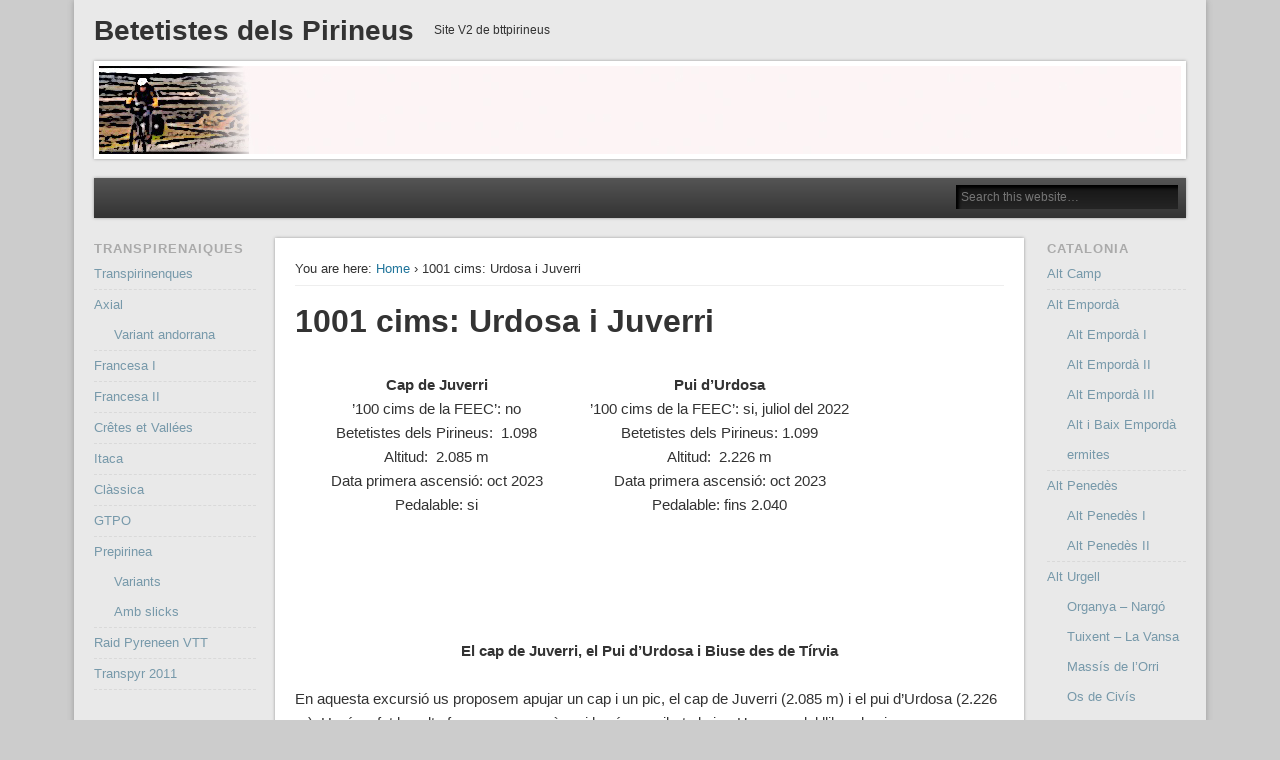

--- FILE ---
content_type: text/html; charset=UTF-8
request_url: https://www.bttpirineus.org/1001-cims-urdosa-i-juverri/
body_size: 20350
content:
<!DOCTYPE html>
<html lang="en-US">
<head>
<meta charset="UTF-8" />
<meta name="viewport" content="width=device-width" />
<link rel="profile" href="http://gmpg.org/xfn/11" />
<link rel="pingback" href="https://www.bttpirineus.org/xmlrpc.php" />
<!--[if lt IE 9]>
<script src="https://www.bttpirineus.org/wp-content/themes/esplanade/scripts/html5.js" type="text/javascript"></script>
<![endif]-->
<title>1001 cims: Urdosa i Juverri &#8211; Betetistes dels Pirineus</title>
<meta name='robots' content='max-image-preview:large' />
<meta name="dlm-version" content="4.8.3"><link rel="alternate" type="application/rss+xml" title="Betetistes dels Pirineus &raquo; Feed" href="https://www.bttpirineus.org/feed/" />
<link rel="alternate" type="application/rss+xml" title="Betetistes dels Pirineus &raquo; Comments Feed" href="https://www.bttpirineus.org/comments/feed/" />
<script type="text/javascript">
window._wpemojiSettings = {"baseUrl":"https:\/\/s.w.org\/images\/core\/emoji\/14.0.0\/72x72\/","ext":".png","svgUrl":"https:\/\/s.w.org\/images\/core\/emoji\/14.0.0\/svg\/","svgExt":".svg","source":{"concatemoji":"https:\/\/www.bttpirineus.org\/wp-includes\/js\/wp-emoji-release.min.js?ver=6.2"}};
/*! This file is auto-generated */
!function(e,a,t){var n,r,o,i=a.createElement("canvas"),p=i.getContext&&i.getContext("2d");function s(e,t){p.clearRect(0,0,i.width,i.height),p.fillText(e,0,0);e=i.toDataURL();return p.clearRect(0,0,i.width,i.height),p.fillText(t,0,0),e===i.toDataURL()}function c(e){var t=a.createElement("script");t.src=e,t.defer=t.type="text/javascript",a.getElementsByTagName("head")[0].appendChild(t)}for(o=Array("flag","emoji"),t.supports={everything:!0,everythingExceptFlag:!0},r=0;r<o.length;r++)t.supports[o[r]]=function(e){if(p&&p.fillText)switch(p.textBaseline="top",p.font="600 32px Arial",e){case"flag":return s("\ud83c\udff3\ufe0f\u200d\u26a7\ufe0f","\ud83c\udff3\ufe0f\u200b\u26a7\ufe0f")?!1:!s("\ud83c\uddfa\ud83c\uddf3","\ud83c\uddfa\u200b\ud83c\uddf3")&&!s("\ud83c\udff4\udb40\udc67\udb40\udc62\udb40\udc65\udb40\udc6e\udb40\udc67\udb40\udc7f","\ud83c\udff4\u200b\udb40\udc67\u200b\udb40\udc62\u200b\udb40\udc65\u200b\udb40\udc6e\u200b\udb40\udc67\u200b\udb40\udc7f");case"emoji":return!s("\ud83e\udef1\ud83c\udffb\u200d\ud83e\udef2\ud83c\udfff","\ud83e\udef1\ud83c\udffb\u200b\ud83e\udef2\ud83c\udfff")}return!1}(o[r]),t.supports.everything=t.supports.everything&&t.supports[o[r]],"flag"!==o[r]&&(t.supports.everythingExceptFlag=t.supports.everythingExceptFlag&&t.supports[o[r]]);t.supports.everythingExceptFlag=t.supports.everythingExceptFlag&&!t.supports.flag,t.DOMReady=!1,t.readyCallback=function(){t.DOMReady=!0},t.supports.everything||(n=function(){t.readyCallback()},a.addEventListener?(a.addEventListener("DOMContentLoaded",n,!1),e.addEventListener("load",n,!1)):(e.attachEvent("onload",n),a.attachEvent("onreadystatechange",function(){"complete"===a.readyState&&t.readyCallback()})),(e=t.source||{}).concatemoji?c(e.concatemoji):e.wpemoji&&e.twemoji&&(c(e.twemoji),c(e.wpemoji)))}(window,document,window._wpemojiSettings);
</script>
<style type="text/css">
img.wp-smiley,
img.emoji {
	display: inline !important;
	border: none !important;
	box-shadow: none !important;
	height: 1em !important;
	width: 1em !important;
	margin: 0 0.07em !important;
	vertical-align: -0.1em !important;
	background: none !important;
	padding: 0 !important;
}
</style>
	<link rel='stylesheet' id='flagallery-css' href='https://www.bttpirineus.org/wp-content/plugins/flash-album-gallery/assets/flagallery.css?ver=5.3.6' type='text/css' media='all' />
<link rel='stylesheet' id='wp-block-library-css' href='https://www.bttpirineus.org/wp-includes/css/dist/block-library/style.min.css?ver=6.2' type='text/css' media='all' />
<link rel='stylesheet' id='classic-theme-styles-css' href='https://www.bttpirineus.org/wp-includes/css/classic-themes.min.css?ver=6.2' type='text/css' media='all' />
<style id='global-styles-inline-css' type='text/css'>
body{--wp--preset--color--black: #000000;--wp--preset--color--cyan-bluish-gray: #abb8c3;--wp--preset--color--white: #ffffff;--wp--preset--color--pale-pink: #f78da7;--wp--preset--color--vivid-red: #cf2e2e;--wp--preset--color--luminous-vivid-orange: #ff6900;--wp--preset--color--luminous-vivid-amber: #fcb900;--wp--preset--color--light-green-cyan: #7bdcb5;--wp--preset--color--vivid-green-cyan: #00d084;--wp--preset--color--pale-cyan-blue: #8ed1fc;--wp--preset--color--vivid-cyan-blue: #0693e3;--wp--preset--color--vivid-purple: #9b51e0;--wp--preset--gradient--vivid-cyan-blue-to-vivid-purple: linear-gradient(135deg,rgba(6,147,227,1) 0%,rgb(155,81,224) 100%);--wp--preset--gradient--light-green-cyan-to-vivid-green-cyan: linear-gradient(135deg,rgb(122,220,180) 0%,rgb(0,208,130) 100%);--wp--preset--gradient--luminous-vivid-amber-to-luminous-vivid-orange: linear-gradient(135deg,rgba(252,185,0,1) 0%,rgba(255,105,0,1) 100%);--wp--preset--gradient--luminous-vivid-orange-to-vivid-red: linear-gradient(135deg,rgba(255,105,0,1) 0%,rgb(207,46,46) 100%);--wp--preset--gradient--very-light-gray-to-cyan-bluish-gray: linear-gradient(135deg,rgb(238,238,238) 0%,rgb(169,184,195) 100%);--wp--preset--gradient--cool-to-warm-spectrum: linear-gradient(135deg,rgb(74,234,220) 0%,rgb(151,120,209) 20%,rgb(207,42,186) 40%,rgb(238,44,130) 60%,rgb(251,105,98) 80%,rgb(254,248,76) 100%);--wp--preset--gradient--blush-light-purple: linear-gradient(135deg,rgb(255,206,236) 0%,rgb(152,150,240) 100%);--wp--preset--gradient--blush-bordeaux: linear-gradient(135deg,rgb(254,205,165) 0%,rgb(254,45,45) 50%,rgb(107,0,62) 100%);--wp--preset--gradient--luminous-dusk: linear-gradient(135deg,rgb(255,203,112) 0%,rgb(199,81,192) 50%,rgb(65,88,208) 100%);--wp--preset--gradient--pale-ocean: linear-gradient(135deg,rgb(255,245,203) 0%,rgb(182,227,212) 50%,rgb(51,167,181) 100%);--wp--preset--gradient--electric-grass: linear-gradient(135deg,rgb(202,248,128) 0%,rgb(113,206,126) 100%);--wp--preset--gradient--midnight: linear-gradient(135deg,rgb(2,3,129) 0%,rgb(40,116,252) 100%);--wp--preset--duotone--dark-grayscale: url('#wp-duotone-dark-grayscale');--wp--preset--duotone--grayscale: url('#wp-duotone-grayscale');--wp--preset--duotone--purple-yellow: url('#wp-duotone-purple-yellow');--wp--preset--duotone--blue-red: url('#wp-duotone-blue-red');--wp--preset--duotone--midnight: url('#wp-duotone-midnight');--wp--preset--duotone--magenta-yellow: url('#wp-duotone-magenta-yellow');--wp--preset--duotone--purple-green: url('#wp-duotone-purple-green');--wp--preset--duotone--blue-orange: url('#wp-duotone-blue-orange');--wp--preset--font-size--small: 13px;--wp--preset--font-size--medium: 20px;--wp--preset--font-size--large: 36px;--wp--preset--font-size--x-large: 42px;--wp--preset--spacing--20: 0.44rem;--wp--preset--spacing--30: 0.67rem;--wp--preset--spacing--40: 1rem;--wp--preset--spacing--50: 1.5rem;--wp--preset--spacing--60: 2.25rem;--wp--preset--spacing--70: 3.38rem;--wp--preset--spacing--80: 5.06rem;--wp--preset--shadow--natural: 6px 6px 9px rgba(0, 0, 0, 0.2);--wp--preset--shadow--deep: 12px 12px 50px rgba(0, 0, 0, 0.4);--wp--preset--shadow--sharp: 6px 6px 0px rgba(0, 0, 0, 0.2);--wp--preset--shadow--outlined: 6px 6px 0px -3px rgba(255, 255, 255, 1), 6px 6px rgba(0, 0, 0, 1);--wp--preset--shadow--crisp: 6px 6px 0px rgba(0, 0, 0, 1);}:where(.is-layout-flex){gap: 0.5em;}body .is-layout-flow > .alignleft{float: left;margin-inline-start: 0;margin-inline-end: 2em;}body .is-layout-flow > .alignright{float: right;margin-inline-start: 2em;margin-inline-end: 0;}body .is-layout-flow > .aligncenter{margin-left: auto !important;margin-right: auto !important;}body .is-layout-constrained > .alignleft{float: left;margin-inline-start: 0;margin-inline-end: 2em;}body .is-layout-constrained > .alignright{float: right;margin-inline-start: 2em;margin-inline-end: 0;}body .is-layout-constrained > .aligncenter{margin-left: auto !important;margin-right: auto !important;}body .is-layout-constrained > :where(:not(.alignleft):not(.alignright):not(.alignfull)){max-width: var(--wp--style--global--content-size);margin-left: auto !important;margin-right: auto !important;}body .is-layout-constrained > .alignwide{max-width: var(--wp--style--global--wide-size);}body .is-layout-flex{display: flex;}body .is-layout-flex{flex-wrap: wrap;align-items: center;}body .is-layout-flex > *{margin: 0;}:where(.wp-block-columns.is-layout-flex){gap: 2em;}.has-black-color{color: var(--wp--preset--color--black) !important;}.has-cyan-bluish-gray-color{color: var(--wp--preset--color--cyan-bluish-gray) !important;}.has-white-color{color: var(--wp--preset--color--white) !important;}.has-pale-pink-color{color: var(--wp--preset--color--pale-pink) !important;}.has-vivid-red-color{color: var(--wp--preset--color--vivid-red) !important;}.has-luminous-vivid-orange-color{color: var(--wp--preset--color--luminous-vivid-orange) !important;}.has-luminous-vivid-amber-color{color: var(--wp--preset--color--luminous-vivid-amber) !important;}.has-light-green-cyan-color{color: var(--wp--preset--color--light-green-cyan) !important;}.has-vivid-green-cyan-color{color: var(--wp--preset--color--vivid-green-cyan) !important;}.has-pale-cyan-blue-color{color: var(--wp--preset--color--pale-cyan-blue) !important;}.has-vivid-cyan-blue-color{color: var(--wp--preset--color--vivid-cyan-blue) !important;}.has-vivid-purple-color{color: var(--wp--preset--color--vivid-purple) !important;}.has-black-background-color{background-color: var(--wp--preset--color--black) !important;}.has-cyan-bluish-gray-background-color{background-color: var(--wp--preset--color--cyan-bluish-gray) !important;}.has-white-background-color{background-color: var(--wp--preset--color--white) !important;}.has-pale-pink-background-color{background-color: var(--wp--preset--color--pale-pink) !important;}.has-vivid-red-background-color{background-color: var(--wp--preset--color--vivid-red) !important;}.has-luminous-vivid-orange-background-color{background-color: var(--wp--preset--color--luminous-vivid-orange) !important;}.has-luminous-vivid-amber-background-color{background-color: var(--wp--preset--color--luminous-vivid-amber) !important;}.has-light-green-cyan-background-color{background-color: var(--wp--preset--color--light-green-cyan) !important;}.has-vivid-green-cyan-background-color{background-color: var(--wp--preset--color--vivid-green-cyan) !important;}.has-pale-cyan-blue-background-color{background-color: var(--wp--preset--color--pale-cyan-blue) !important;}.has-vivid-cyan-blue-background-color{background-color: var(--wp--preset--color--vivid-cyan-blue) !important;}.has-vivid-purple-background-color{background-color: var(--wp--preset--color--vivid-purple) !important;}.has-black-border-color{border-color: var(--wp--preset--color--black) !important;}.has-cyan-bluish-gray-border-color{border-color: var(--wp--preset--color--cyan-bluish-gray) !important;}.has-white-border-color{border-color: var(--wp--preset--color--white) !important;}.has-pale-pink-border-color{border-color: var(--wp--preset--color--pale-pink) !important;}.has-vivid-red-border-color{border-color: var(--wp--preset--color--vivid-red) !important;}.has-luminous-vivid-orange-border-color{border-color: var(--wp--preset--color--luminous-vivid-orange) !important;}.has-luminous-vivid-amber-border-color{border-color: var(--wp--preset--color--luminous-vivid-amber) !important;}.has-light-green-cyan-border-color{border-color: var(--wp--preset--color--light-green-cyan) !important;}.has-vivid-green-cyan-border-color{border-color: var(--wp--preset--color--vivid-green-cyan) !important;}.has-pale-cyan-blue-border-color{border-color: var(--wp--preset--color--pale-cyan-blue) !important;}.has-vivid-cyan-blue-border-color{border-color: var(--wp--preset--color--vivid-cyan-blue) !important;}.has-vivid-purple-border-color{border-color: var(--wp--preset--color--vivid-purple) !important;}.has-vivid-cyan-blue-to-vivid-purple-gradient-background{background: var(--wp--preset--gradient--vivid-cyan-blue-to-vivid-purple) !important;}.has-light-green-cyan-to-vivid-green-cyan-gradient-background{background: var(--wp--preset--gradient--light-green-cyan-to-vivid-green-cyan) !important;}.has-luminous-vivid-amber-to-luminous-vivid-orange-gradient-background{background: var(--wp--preset--gradient--luminous-vivid-amber-to-luminous-vivid-orange) !important;}.has-luminous-vivid-orange-to-vivid-red-gradient-background{background: var(--wp--preset--gradient--luminous-vivid-orange-to-vivid-red) !important;}.has-very-light-gray-to-cyan-bluish-gray-gradient-background{background: var(--wp--preset--gradient--very-light-gray-to-cyan-bluish-gray) !important;}.has-cool-to-warm-spectrum-gradient-background{background: var(--wp--preset--gradient--cool-to-warm-spectrum) !important;}.has-blush-light-purple-gradient-background{background: var(--wp--preset--gradient--blush-light-purple) !important;}.has-blush-bordeaux-gradient-background{background: var(--wp--preset--gradient--blush-bordeaux) !important;}.has-luminous-dusk-gradient-background{background: var(--wp--preset--gradient--luminous-dusk) !important;}.has-pale-ocean-gradient-background{background: var(--wp--preset--gradient--pale-ocean) !important;}.has-electric-grass-gradient-background{background: var(--wp--preset--gradient--electric-grass) !important;}.has-midnight-gradient-background{background: var(--wp--preset--gradient--midnight) !important;}.has-small-font-size{font-size: var(--wp--preset--font-size--small) !important;}.has-medium-font-size{font-size: var(--wp--preset--font-size--medium) !important;}.has-large-font-size{font-size: var(--wp--preset--font-size--large) !important;}.has-x-large-font-size{font-size: var(--wp--preset--font-size--x-large) !important;}
.wp-block-navigation a:where(:not(.wp-element-button)){color: inherit;}
:where(.wp-block-columns.is-layout-flex){gap: 2em;}
.wp-block-pullquote{font-size: 1.5em;line-height: 1.6;}
</style>
<link rel='stylesheet' id='wpdm-font-awesome-css' href='https://www.bttpirineus.org/wp-content/plugins/download-manager/assets/fontawesome/css/all.min.css?ver=6.2' type='text/css' media='all' />
<link rel='stylesheet' id='wpdm-front-bootstrap-css' href='https://www.bttpirineus.org/wp-content/plugins/download-manager/assets/bootstrap/css/bootstrap.min.css?ver=6.2' type='text/css' media='all' />
<link rel='stylesheet' id='wpdm-front-css' href='https://www.bttpirineus.org/wp-content/plugins/download-manager/assets/css/front.css?ver=6.2' type='text/css' media='all' />
<link rel='stylesheet' id='esdc-css-css' href='https://www.bttpirineus.org/wp-content/plugins/electric-studio-download-counter/css/esdc-dp.css?ver=6.2' type='text/css' media='all' />
<link rel='stylesheet' id='esdc-css-main-css' href='https://www.bttpirineus.org/wp-content/plugins/electric-studio-download-counter/css/esdc-custom.css?ver=6.2' type='text/css' media='all' />
<link rel='stylesheet' id='esplanade-web-font-css' href='http://fonts.googleapis.com/css?family=Droid+Sans:regular,italic,bold,bolditalic&#038;subset=latin' type='text/css' media='all' />
<link rel='stylesheet' id='esplanade-css' href='https://www.bttpirineus.org/wp-content/themes/esplanade/style.css' type='text/css' media='all' />
<link rel='stylesheet' id='colorbox-css' href='https://www.bttpirineus.org/wp-content/themes/esplanade/styles/colorbox.css' type='text/css' media='all' />
<script type='text/javascript' src='https://www.bttpirineus.org/wp-includes/js/jquery/jquery.min.js?ver=3.6.3' id='jquery-core-js'></script>
<script type='text/javascript' src='https://www.bttpirineus.org/wp-includes/js/jquery/jquery-migrate.min.js?ver=3.4.0' id='jquery-migrate-js'></script>
<script type='text/javascript' src='https://www.bttpirineus.org/wp-content/plugins/download-manager/assets/bootstrap/js/popper.min.js?ver=6.2' id='wpdm-poper-js'></script>
<script type='text/javascript' src='https://www.bttpirineus.org/wp-content/plugins/download-manager/assets/bootstrap/js/bootstrap.min.js?ver=6.2' id='wpdm-front-bootstrap-js'></script>
<script type='text/javascript' id='wpdm-frontjs-js-extra'>
/* <![CDATA[ */
var wpdm_url = {"home":"https:\/\/www.bttpirineus.org\/","site":"https:\/\/www.bttpirineus.org\/","ajax":"https:\/\/www.bttpirineus.org\/wp-admin\/admin-ajax.php"};
var wpdm_js = {"spinner":"<i class=\"fas fa-sun fa-spin\"><\/i>"};
/* ]]> */
</script>
<script type='text/javascript' src='https://www.bttpirineus.org/wp-content/plugins/download-manager/assets/js/front.js?ver=3.2.70' id='wpdm-frontjs-js'></script>
<script type='text/javascript' id='esdc-js-js-extra'>
/* <![CDATA[ */
var ESDC_JS = {"ajax_url":"https:\/\/www.bttpirineus.org\/wp-admin\/admin-ajax.php","count_nonce":"ed7fd7333d","ds_nonce":"12ab916b78","tracked":"\"gpx,GPX,etc\""};
/* ]]> */
</script>
<script type='text/javascript' src='https://www.bttpirineus.org/wp-content/plugins/electric-studio-download-counter/js/esdc.js?ver=6.2' id='esdc-js-js'></script>
<script type='text/javascript' src='https://www.bttpirineus.org/wp-content/themes/esplanade/scripts/jquery.flexslider-min.js' id='flexslider-js'></script>
<script type='text/javascript' src='https://www.bttpirineus.org/wp-content/themes/esplanade/scripts/jquery.fitvids.js' id='fitvids-js'></script>
<script type='text/javascript' src='https://www.bttpirineus.org/wp-includes/js/swfobject.js?ver=2.2-20120417' id='swfobject-js'></script>
<script type='text/javascript' src='https://www.bttpirineus.org/wp-content/themes/esplanade/scripts/audio-player.js' id='audio-player-js'></script>
<script type='text/javascript' src='https://www.bttpirineus.org/wp-content/themes/esplanade/scripts/jquery.colorbox-min.js' id='colorbox-js'></script>
<link rel="https://api.w.org/" href="https://www.bttpirineus.org/wp-json/" /><link rel="alternate" type="application/json" href="https://www.bttpirineus.org/wp-json/wp/v2/pages/8711" /><link rel="EditURI" type="application/rsd+xml" title="RSD" href="https://www.bttpirineus.org/xmlrpc.php?rsd" />
<link rel="wlwmanifest" type="application/wlwmanifest+xml" href="https://www.bttpirineus.org/wp-includes/wlwmanifest.xml" />
<meta name="generator" content="WordPress 6.2" />
<link rel="canonical" href="https://www.bttpirineus.org/1001-cims-urdosa-i-juverri/" />
<link rel='shortlink' href='https://www.bttpirineus.org/?p=8711' />
<link rel="alternate" type="application/json+oembed" href="https://www.bttpirineus.org/wp-json/oembed/1.0/embed?url=https%3A%2F%2Fwww.bttpirineus.org%2F1001-cims-urdosa-i-juverri%2F" />
<link rel="alternate" type="text/xml+oembed" href="https://www.bttpirineus.org/wp-json/oembed/1.0/embed?url=https%3A%2F%2Fwww.bttpirineus.org%2F1001-cims-urdosa-i-juverri%2F&#038;format=xml" />

<!-- <meta name='Grand Flagallery' content='5.3.6' /> -->
<script>
/* <![CDATA[ */
	jQuery(document).ready(function($) {
		$('.nav-toggle').click(function() {
			$('#access div ul:first-child').slideToggle(250);
			return false;
		});
		if( ($(window).width() > 640) || ($(document).width() > 640) ) {
							$('#access li').mouseenter(function() {
					$(this).children('ul').css('display', 'none').stop(true, true).slideToggle(250).css('display', 'block').children('ul').css('display', 'none');
				});
				$('#access li').mouseleave(function() {
					$(this).children('ul').stop(true, true).fadeOut(250).css('display', 'block');
				})
					} else {
			$('#access li').each(function() {
				if($(this).children('ul').length)
					$(this).append('<span class="drop-down-toggle"><span class="drop-down-arrow"></span></span>');
			});
			$('.drop-down-toggle').click(function() {
				$(this).parent().children('ul').slideToggle(250);
			});
		}
				$(".entry-attachment, .entry-content").fitVids({ customSelector: "iframe, object, embed"});
	});
	jQuery(window).load(function() {
					jQuery('.entry-content a[href$=".jpg"],.entry-content a[href$=".jpeg"],.entry-content a[href$=".png"],.entry-content a[href$=".gif"],a.colorbox').colorbox({
				maxWidth: '100%',
				maxHeight: '100%',
			});
			});
	AudioPlayer.setup("https://www.bttpirineus.org/wp-content/themes/esplanade/audio-player/player.swf", {  
		width: 320  
	});
/* ]]> */
</script>
<style type="text/css">
			#site-title,
		#site-description {
			line-height:61px;
		}
		#sidebar-header {
			margin-top:14px;
		}
		@media screen and (max-width: 1152px) {
			#sidebar-header {
				margin-top:0px;
			}
		}
		@media screen and (max-width: 640px) {
			#site-title,
			#site-description {
				line-height:1.62em;
			}
			#sidebar-header {
				margin-top:0;
			}
		}
								.blog #content {
			box-shadow:none;
			background:none;
		}
		.blog .post {
			padding:2.7%;
			margin-bottom:2.7%;
			box-shadow:0 0 3px #999;
			background:#fff;
		}
		.blog #posts-nav {
			padding:20px;
			margin-bottom:20px;
			box-shadow:0 0 3px #999;
			background:#fff;
			border-top:none;
		}
		.paged #content {
			margin-bottom:1.76%;
			box-shadow:0 0 3px #999;
			background:#fff;
		}
		.paged .post {
			padding:4.28% 0;
			margin:0 20px;
			box-shadow:none;
			background:none;
			border-top:#eee 1px solid;
		}
		.paged #posts-nav {
			padding:20px 0 0;
			margin:20px;
			margin-top:0;
			box-shadow:none;
			background:none;
			border-top:#eee 1px solid;
		}
																																</style>
<meta name="generator" content="WordPress Download Manager 3.2.70" />
                <style>
        /* WPDM Link Template Styles */        </style>
                <style>

            :root {
                --color-primary: #4a8eff;
                --color-primary-rgb: 74, 142, 255;
                --color-primary-hover: #4a8eff;
                --color-primary-active: #4a8eff;
                --color-secondary: #4a8eff;
                --color-secondary-rgb: 74, 142, 255;
                --color-secondary-hover: #4a8eff;
                --color-secondary-active: #4a8eff;
                --color-success: #18ce0f;
                --color-success-rgb: 24, 206, 15;
                --color-success-hover: #4a8eff;
                --color-success-active: #4a8eff;
                --color-info: #2CA8FF;
                --color-info-rgb: 44, 168, 255;
                --color-info-hover: #2CA8FF;
                --color-info-active: #2CA8FF;
                --color-warning: #f29e0f;
                --color-warning-rgb: 242, 158, 15;
                --color-warning-hover: orange;
                --color-warning-active: orange;
                --color-danger: #ff5062;
                --color-danger-rgb: 255, 80, 98;
                --color-danger-hover: #ff5062;
                --color-danger-active: #ff5062;
                --color-green: #30b570;
                --color-blue: #0073ff;
                --color-purple: #8557D3;
                --color-red: #ff5062;
                --color-muted: rgba(69, 89, 122, 0.6);
                --wpdm-font: "Rubik", -apple-system, BlinkMacSystemFont, "Segoe UI", Roboto, Helvetica, Arial, sans-serif, "Apple Color Emoji", "Segoe UI Emoji", "Segoe UI Symbol";
            }

            .wpdm-download-link.btn.btn-primary {
                border-radius: 4px;
            }


        </style>
        </head>

<body class="page-template-default page page-id-8711 page-template-template-sidebar-content-sidebar-php">
	<div id="wrapper">
		<header id="header">
			<div id="site-title"><a href="https://www.bttpirineus.org/" rel="home">Betetistes dels Pirineus</a></div>
							<div id="site-description">Site V2 de bttpirineus</div>
									<div class="clear"></div>
							<a href="https://www.bttpirineus.org/" rel="home">
					<img id="header-image" src="https://www.bttpirineus.org/wp-content/uploads/2013/01/logo-1082x88.jpg" alt="Betetistes dels Pirineus" width="1082" height="88" />
				</a>
						<nav id="access">
				<a class="nav-toggle" href="#">Navigation</a>
								<form role="search" method="get" id="searchform" action="https://www.bttpirineus.org//" >
	<input type="text" value="" placeholder="Search this website&#8230;" name="s" id="s" />
	<input type="submit" id="searchsubmit" value="Search" />
</form>				<div class="clear"></div>
			</nav><!-- #access -->
		</header><!-- #header -->	<div id="container">
					<div class="content-sidebar-wrap">
				<section id="content">
							<article class="post-8711 page type-page status-publish hentry" id="post-8711">
					<div class="entry">
													<div id="location">
									<div id="breadcrumbs">
	<span class="prefix-text">You are here:</span>
	<a href="https://www.bttpirineus.org/" rel="home">Home</a>
	 &rsaquo; 1001 cims: Urdosa i Juverri	</div>
							</div><!-- #location -->
												<header class="entry-header">
							<h1 class="entry-title">1001 cims: Urdosa i Juverri</h1>
						</header><!-- .entry-header -->
						<div class="entry-content">
							<table class=" aligncenter">
<tbody>
<tr>
<td width="283"><strong>Cap de Juverri</strong><br />
’100 cims de la FEEC’: no<br />
Betetistes dels Pirineus:  1.098<br />
Altitud:  2.085 m<br />
Data primera ascensió: oct 2023<br />
Pedalable: si</td>
<td width="283"><strong>Pui d’Urdosa</strong><br />
’100 cims de la FEEC’: si, juliol del 2022<br />
Betetistes dels Pirineus: 1.099<br />
Altitud:  2.226 m<br />
Data primera ascensió: oct 2023<br />
Pedalable: fins 2.040</td>
</tr>
</tbody>
</table>
<p>&nbsp;</p>
<p>&nbsp;</p>
<p style="text-align: center;"><strong>El cap de Juverri, el Pui d&#8217;Urdosa i Biuse des de Tírvia</strong></p>
<p>En aquesta excursió us proposem apujar un cap i un pic, el cap de Juverri (2.085 m) i el pui d&#8217;Urdosa (2.226 m). Havíem fet la volta fa uns anys, però mai havíem arribat al cim. L&#8217;excusa del llibre de cims ens van donar l&#8217;oportunitat de fer aquests dos cims. El cap de Juverri no pertany al repte cims de la FEE·C i el pui d&#8217;Urdosa es va incorporar el juliol del 2022. Un altre focus d&#8217;interès és la zona de l&#8217;ermita de la Mare de Déu de Biuse, hospital de campanya a prop d&#8217;on es va lliurar la batalla de Baladredo a la Guerra Civil.</p>
<p>El punt de sortida és Tírvia, igual que altres excursions betetistes per aquesta zona. Tírvia (a 991 m d&#8217;altitud; 194 habitants; bar-restaurant). Segons Joan Coromines el topònim prové del llatí Trivia, plural de Trivium (cruïlla de tres camins). Per tant, es refereix a la situació geogràfica enlairada damunt del punt on es troben de tres camins importants, els que porten a la coma de Burg, a la vall Ferrera i a la vall de Cardós. A la Guerra Civil, el gener del 1939, Tírvia sofrí les conseqüències de ser línia de front i la vila va quedar pràcticament destruïda, fins que fou reconstruïda a partir del 1940 dins del programa de la Dirección General de Regiones Devastadas, amb criteris urbanístics d&#8217;acord amb l&#8217;època i al règim Encara avui és possible trobar restes d&#8217;impactes de bala en algunes façanes.</p>
<p>Prenem la carretera que duu a Burg (1.260 m; a on el metge i capellà Pere Tarrés va treballar a l&#8217;hospital de campanya ) i a Farrera (1.360 m) i continuem, ara ja per pista fins al mirador del coll de So (1.920 m). Al mirador deixem la pista que ens portaria cap a Santa Magdalena i Sant Joan de l&#8217;Erm. Deixem les bordes de Tressó avall a l&#8217;esquerra i tornem a pujar cap al portell de Finestres, des del qual, a camp obert, arribem a l&#8217;arrodonit cap de Juverri. Girem cua fins a la pista, fem el collet de Juverri i al coll de Trescollo deixem anar a la dreta la pista que porta a Montesclado. La nostra pista esdevé pedregosa i més estreta i tal com ens apropem al cim, augmenta la dificultat. El tram de 500 m des del collet d&#8217;Urdosa fins a la base de cim és realment demolidor. Encara ens falten 10 m per arribar al pui (2.226 m; vèrtex geodèsic 267074001) que hem de superar d&#8217;una grimpada deixant la bici recolzada a un arbre. Gaudim de panoràmica 360 graus de la zona de la Pica d&#8217;Estat, Andorra, el Cadí, Aigüestortes, la vall d&#8217;Esterri d&#8217;Aneu i la de Cardós. Girem cua fins al collet, tirem pedres avall fins que al coll de Baladredo i al planell de Campirme, el terra de la pista millora i el pendent s&#8217;alleugereix. Anem baixant pel bosc de Baladredo i ens aturem per a conèixer la història de Biuse i l&#8217;ermita de la Mare de Déu de Biuse. Pensar que aquí ens van lliurar intenses batalles a la Guerra Civil, que van morir molts soldats republicans de la Lleva del Biberó i que a l&#8217;ermita va haver-hi un hospital de campanya, posa els pèls de punta en comparació amb la pau i bellesa actual. Es poden llegir llibres i veure documentals sobre la Batalla de Baladredo (Valadredo). Pere Tarrés va deixar escrit al seu llibre &#8216;El meu diari de guerra&#8217;: &#8220;Per al 1r Batalló el dia d&#8217;avui ha estat un dia de catàstrofe. Dels 500 homes en queden 60. No tinc paraules per ponderar la terrible desfeta. El Valadredo ha estat avui testimoni d&#8217;una de les batalles més sagnants que la nostra Brigada ha lliurat.&#8221; Arribem a la carretera C-13 i tot seguit al poble de Llavorsí (811 m). Ara no és el moment, però podríem fer esports de riu com <em>rafting</em> o <em>hidrospeed</em>. Tornem a Tírvia per l&#8217;antic camí sense haver de trepitjar carretera, amb trams de pista fàcil i de sender. Alternatives: Si se surt de Llavorsí, no deixem pel final els últims 100 m de desnivell.</p>
<p><a href="https://ca.wikiloc.com/rutes-btt/tirvia-so-juverr-ifinestres-urdosa-biuse-149936473" target="_blank" rel="noopener">Descàrrega el track a Wikiloc</a></p>
							<div class="clear"></div>
						</div><!-- .entry-content -->
											</div><!-- .entry -->
					

				</article><!-- .post -->
					</section><!-- #content -->
							<div id="sidebar-left" class="widget-area" role="complementary">
		<aside id="nav_menu-4" class="widget widget_nav_menu"><h3 class="widget-title">Transpirenaiques</h3><div class="menu-transpirinenques-container"><ul id="menu-transpirinenques" class="menu"><li id="menu-item-343" class="menu-item menu-item-type-post_type menu-item-object-page menu-item-343"><a target="_blank" rel="noopener" href="https://www.bttpirineus.org/presentacio-transpis/">Transpirinenques</a></li>
<li id="menu-item-344" class="menu-item menu-item-type-post_type menu-item-object-page menu-item-has-children menu-item-344"><a target="_blank" rel="noopener" href="https://www.bttpirineus.org/axial/">Axial</a>
<ul class="sub-menu">
	<li id="menu-item-1462" class="menu-item menu-item-type-post_type menu-item-object-page menu-item-1462"><a target="_blank" rel="noopener" href="https://www.bttpirineus.org/variants-axial/">Variant andorrana</a></li>
</ul>
</li>
<li id="menu-item-345" class="menu-item menu-item-type-post_type menu-item-object-page menu-item-345"><a target="_blank" rel="noopener" href="https://www.bttpirineus.org/francesa/">Francesa I</a></li>
<li id="menu-item-2045" class="menu-item menu-item-type-post_type menu-item-object-page menu-item-2045"><a target="_blank" rel="noopener" href="https://www.bttpirineus.org/francesa-ii/">Francesa II</a></li>
<li id="menu-item-348" class="menu-item menu-item-type-post_type menu-item-object-page menu-item-348"><a target="_blank" rel="noopener" href="https://www.bttpirineus.org/route-des-cretes-et-des-vallees/">Crêtes et Vallées</a></li>
<li id="menu-item-646" class="menu-item menu-item-type-post_type menu-item-object-page menu-item-646"><a target="_blank" rel="noopener" href="https://www.bttpirineus.org/itaca/">Itaca</a></li>
<li id="menu-item-346" class="menu-item menu-item-type-post_type menu-item-object-page menu-item-346"><a target="_blank" rel="noopener" href="https://www.bttpirineus.org/transpirenaica-classica/">Clàssica</a></li>
<li id="menu-item-9094" class="menu-item menu-item-type-post_type menu-item-object-page menu-item-9094"><a target="_blank" rel="noopener" href="https://www.bttpirineus.org/gtpo/">GTPO</a></li>
<li id="menu-item-1580" class="menu-item menu-item-type-post_type menu-item-object-page menu-item-has-children menu-item-1580"><a target="_blank" rel="noopener" href="https://www.bttpirineus.org/prepirinea/">Prepirinea</a>
<ul class="sub-menu">
	<li id="menu-item-1690" class="menu-item menu-item-type-post_type menu-item-object-page menu-item-1690"><a target="_blank" rel="noopener" href="https://www.bttpirineus.org/variants/">Variants</a></li>
	<li id="menu-item-1797" class="menu-item menu-item-type-post_type menu-item-object-page menu-item-1797"><a target="_blank" rel="noopener" href="https://www.bttpirineus.org/amb-slicks/">Amb slicks</a></li>
</ul>
</li>
<li id="menu-item-1853" class="menu-item menu-item-type-post_type menu-item-object-page menu-item-1853"><a target="_blank" rel="noopener" href="https://www.bttpirineus.org/raid-pyreneen-vtt/">Raid Pyreneen VTT</a></li>
<li id="menu-item-1898" class="menu-item menu-item-type-post_type menu-item-object-page menu-item-1898"><a target="_blank" rel="noopener" href="https://www.bttpirineus.org/transpyr-2011/">Transpyr 2011</a></li>
</ul></div></aside><!-- .widget --><aside id="nav_menu-3" class="widget widget_nav_menu"><h3 class="widget-title">Volta a Catalunya</h3><div class="menu-la-gran-volta-a-catalunya-container"><ul id="menu-la-gran-volta-a-catalunya" class="menu"><li id="menu-item-2363" class="menu-item menu-item-type-post_type menu-item-object-page menu-item-has-children menu-item-2363"><a target="_blank" rel="noopener" href="https://www.bttpirineus.org/independencia-2014/">Independència 2014</a>
<ul class="sub-menu">
	<li id="menu-item-722" class="menu-item menu-item-type-post_type menu-item-object-page menu-item-722"><a target="_blank" rel="noopener" href="https://www.bttpirineus.org/lleida-barcelona/">Bcn &#8211; Grn &#8211; LLeida</a></li>
	<li id="menu-item-721" class="menu-item menu-item-type-post_type menu-item-object-page menu-item-721"><a target="_blank" rel="noopener" href="https://www.bttpirineus.org/lleida-barcelona-2/">Lleida &#8211; Tgn &#8211; Bcn</a></li>
</ul>
</li>
<li id="menu-item-329" class="menu-item menu-item-type-post_type menu-item-object-page menu-item-has-children menu-item-329"><a target="_blank" rel="noopener" href="https://www.bttpirineus.org/volta-a-catalunya/">La Gran Volta a Catalunya</a>
<ul class="sub-menu">
	<li id="menu-item-659" class="menu-item menu-item-type-post_type menu-item-object-page menu-item-659"><a target="_blank" rel="noopener" href="https://www.bttpirineus.org/contingut-buit/">Costat Ponent</a></li>
	<li id="menu-item-658" class="menu-item menu-item-type-post_type menu-item-object-page menu-item-658"><a target="_blank" rel="noopener" href="https://www.bttpirineus.org/mediterrania/">Costat Mediterrani</a></li>
	<li id="menu-item-663" class="menu-item menu-item-type-post_type menu-item-object-page menu-item-663"><a target="_blank" rel="noopener" href="https://www.bttpirineus.org/axial/">Axial</a></li>
</ul>
</li>
<li id="menu-item-688" class="menu-item menu-item-type-post_type menu-item-object-page menu-item-has-children menu-item-688"><a target="_blank" rel="noopener" href="https://www.bttpirineus.org/la-volta-de-la-fgc/">La Volta de la FCC</a>
<ul class="sub-menu">
	<li id="menu-item-691" class="menu-item menu-item-type-post_type menu-item-object-page menu-item-691"><a target="_blank" rel="noopener" href="https://www.bttpirineus.org/eix-mediterrani/">Eix Mediterrani</a></li>
	<li id="menu-item-2559" class="menu-item menu-item-type-post_type menu-item-object-page menu-item-2559"><a target="_blank" rel="noopener" href="https://www.bttpirineus.org/eix-ponent/">Eix Ponent</a></li>
	<li id="menu-item-3813" class="menu-item menu-item-type-post_type menu-item-object-page menu-item-3813"><a target="_blank" rel="noopener" href="https://www.bttpirineus.org/eix-nord-central/">Eix nord i central</a></li>
</ul>
</li>
</ul></div></aside><!-- .widget --><aside id="nav_menu-10" class="widget widget_nav_menu"><h3 class="widget-title">Transfrontereres</h3><div class="menu-transfrontereres-container"><ul id="menu-transfrontereres" class="menu"><li id="menu-item-332" class="menu-item menu-item-type-post_type menu-item-object-page menu-item-332"><a target="_blank" rel="noopener" href="https://www.bttpirineus.org/transfrontereres/">Transfrontereres</a></li>
<li id="menu-item-333" class="menu-item menu-item-type-post_type menu-item-object-page menu-item-333"><a target="_blank" rel="noopener" href="https://www.bttpirineus.org/montgarri-aula-i-salau/">Montgarri, Aula i Salau</a></li>
<li id="menu-item-334" class="menu-item menu-item-type-post_type menu-item-object-page menu-item-334"><a target="_blank" rel="noopener" href="https://www.bttpirineus.org/bossost-bagneres-de-luchon/">Bossost Bagneres Luchon</a></li>
<li id="menu-item-2876" class="menu-item menu-item-type-post_type menu-item-object-page menu-item-2876"><a target="_blank" rel="noopener" href="https://www.bttpirineus.org/les-angles/">Les Angles</a></li>
<li id="menu-item-1426" class="menu-item menu-item-type-post_type menu-item-object-page menu-item-1426"><a target="_blank" rel="noopener" href="https://www.bttpirineus.org/ripolles-vallespir/">Ripollès – Vallespir</a></li>
<li id="menu-item-1450" class="menu-item menu-item-type-post_type menu-item-object-page menu-item-1450"><a target="_blank" rel="noopener" href="https://www.bttpirineus.org/1443-2/">Alt Empordà – Vallespir</a></li>
<li id="menu-item-337" class="menu-item menu-item-type-post_type menu-item-object-page menu-item-337"><a target="_blank" rel="noopener" href="https://www.bttpirineus.org/alberes-espolla-colliure/">Alt Empordà – Roselló</a></li>
<li id="menu-item-6888" class="menu-item menu-item-type-post_type menu-item-object-page menu-item-6888"><a target="_blank" rel="noopener" href="https://www.bttpirineus.org/raid-2-catalognes/">Raid 2 Catalognes</a></li>
<li id="menu-item-1908" class="menu-item menu-item-type-post_type menu-item-object-page menu-item-1908"><a target="_blank" rel="noopener" href="https://www.bttpirineus.org/vallespir-gironines/">Vallespir – Gironines</a></li>
<li id="menu-item-1835" class="menu-item menu-item-type-post_type menu-item-object-page menu-item-1835"><a target="_blank" rel="noopener" href="https://www.bttpirineus.org/pirinexus/">Pirinexus</a></li>
<li id="menu-item-3941" class="menu-item menu-item-type-post_type menu-item-object-page menu-item-3941"><a target="_blank" rel="noopener" href="https://www.bttpirineus.org/cami-bons-homes/">Camí Bons Homes</a></li>
<li id="menu-item-3946" class="menu-item menu-item-type-post_type menu-item-object-page menu-item-3946"><a target="_blank" rel="noopener" href="https://www.bttpirineus.org/lultim-catar/">L&#8217;últim càtar</a></li>
<li id="menu-item-6183" class="menu-item menu-item-type-post_type menu-item-object-page menu-item-6183"><a target="_blank" rel="noopener" href="https://www.bttpirineus.org/le-patois/">Le patois (et ses variants)</a></li>
</ul></div></aside><!-- .widget --><aside id="nav_menu-6" class="widget widget_nav_menu"><h3 class="widget-title">Somnis i alpinistes</h3><div class="menu-somnis-i-alpinistes-container"><ul id="menu-somnis-i-alpinistes" class="menu"><li id="menu-item-1761" class="menu-item menu-item-type-post_type menu-item-object-page menu-item-1761"><a target="_blank" rel="noopener" href="https://www.bttpirineus.org/cims-emblematics/">Repte 100 cims btt</a></li>
</ul></div></aside><!-- .widget --><aside id="nav_menu-29" class="widget widget_nav_menu"><h3 class="widget-title">Cims Tarragona</h3><div class="menu-cims-tarragona-container"><ul id="menu-cims-tarragona" class="menu"><li id="menu-item-7940" class="menu-item menu-item-type-post_type menu-item-object-page menu-item-7940"><a target="_blank" rel="noopener" href="https://www.bttpirineus.org/100-cims-btt-espluga/">100 cims btt: Espluga</a></li>
<li id="menu-item-7941" class="menu-item menu-item-type-post_type menu-item-object-page menu-item-7941"><a target="_blank" rel="noopener" href="https://www.bttpirineus.org/100-cims-btt-cabra-camp/">100 cims btt: Cabra Camp</a></li>
<li id="menu-item-7942" class="menu-item menu-item-type-post_type menu-item-object-page menu-item-7942"><a target="_blank" rel="noopener" href="https://www.bttpirineus.org/100-cims-btt-vallbona/">100 cims btt: Vallbona</a></li>
<li id="menu-item-7950" class="menu-item menu-item-type-post_type menu-item-object-page menu-item-7950"><a target="_blank" rel="noopener" href="https://www.bttpirineus.org/100-cims-btt-puigcerver/">100 cims btt: Puigcerver</a></li>
<li id="menu-item-7951" class="menu-item menu-item-type-post_type menu-item-object-page menu-item-7951"><a target="_blank" rel="noopener" href="https://www.bttpirineus.org/100-cims-btt-colldejou/">100 cims btt: Colldejou</a></li>
<li id="menu-item-7955" class="menu-item menu-item-type-post_type menu-item-object-page menu-item-7955"><a target="_blank" rel="noopener" href="https://www.bttpirineus.org/100-cims-btt-cabrafeixet/">100 cims btt: Cabrafeixet</a></li>
<li id="menu-item-7957" class="menu-item menu-item-type-post_type menu-item-object-page menu-item-7957"><a target="_blank" rel="noopener" href="https://www.bttpirineus.org/100-cims-btt-montsianell/">100 cims btt: Montsianell</a></li>
<li id="menu-item-7962" class="menu-item menu-item-type-post_type menu-item-object-page menu-item-7962"><a target="_blank" rel="noopener" href="https://www.bttpirineus.org/100-cims-btt-la-cova/">100 cims btt: Montmell</a></li>
<li id="menu-item-7966" class="menu-item menu-item-type-post_type menu-item-object-page menu-item-7966"><a target="_blank" rel="noopener" href="https://www.bttpirineus.org/100-cims-btt-mola-tossa-grossa/">100 cims: Mola Montferri</a></li>
<li id="menu-item-7982" class="menu-item menu-item-type-post_type menu-item-object-page menu-item-7982"><a target="_blank" rel="noopener" href="https://www.bttpirineus.org/100-cims-antoni/">100 cims: Antoni</a></li>
<li id="menu-item-7993" class="menu-item menu-item-type-post_type menu-item-object-page menu-item-7993"><a target="_blank" rel="noopener" href="https://www.bttpirineus.org/100-cims-caro/">100 cims: Caro</a></li>
<li id="menu-item-8023" class="menu-item menu-item-type-post_type menu-item-object-page menu-item-8023"><a target="_blank" rel="noopener" href="https://www.bttpirineus.org/100-cims-btt-prades-mussara/">100 cims btt: Prades</a></li>
<li id="menu-item-8022" class="menu-item menu-item-type-post_type menu-item-object-page menu-item-8022"><a target="_blank" rel="noopener" href="https://www.bttpirineus.org/100-cims-btt-fontscaldes/">100 cims btt: Fontscaldes</a></li>
<li id="menu-item-8026" class="menu-item menu-item-type-post_type menu-item-object-page menu-item-8026"><a target="_blank" rel="noopener" href="https://www.bttpirineus.org/100-cims-btt-vandellos/">100 cims btt: Vandellòs</a></li>
<li id="menu-item-8078" class="menu-item menu-item-type-post_type menu-item-object-page menu-item-8078"><a target="_blank" rel="noopener" href="https://www.bttpirineus.org/100-cims-btt-corbatera/">100 cims btt: Corbatera</a></li>
<li id="menu-item-8079" class="menu-item menu-item-type-post_type menu-item-object-page menu-item-8079"><a target="_blank" rel="noopener" href="https://www.bttpirineus.org/100-cims-btt-negrell/">100 cims btt: Negrell</a></li>
<li id="menu-item-8081" class="menu-item menu-item-type-post_type menu-item-object-page menu-item-8081"><a target="_blank" rel="noopener" href="https://www.bttpirineus.org/100-cims-btt-engrillo/">100 cims btt: Engrillò</a></li>
<li id="menu-item-8082" class="menu-item menu-item-type-post_type menu-item-object-page menu-item-8082"><a target="_blank" rel="noopener" href="https://www.bttpirineus.org/100-cims-lespina/">100 cims: L&#8217;Espina</a></li>
<li id="menu-item-8281" class="menu-item menu-item-type-post_type menu-item-object-page menu-item-8281"><a target="_blank" rel="noopener" href="https://www.bttpirineus.org/100-cims-btt-barbara/">100 cims btt: Bàrbara</a></li>
<li id="menu-item-8297" class="menu-item menu-item-type-post_type menu-item-object-page menu-item-8297"><a target="_blank" rel="noopener" href="https://www.bttpirineus.org/100-cims-btt-redona/">100 cims btt: Redona</a></li>
<li id="menu-item-8354" class="menu-item menu-item-type-post_type menu-item-object-page menu-item-8354"><a target="_blank" rel="noopener" href="https://www.bttpirineus.org/100-cims-btt-cavaller/">100 cims btt: Cavaller</a></li>
<li id="menu-item-8955" class="menu-item menu-item-type-post_type menu-item-object-page menu-item-8955"><a target="_blank" rel="noopener" href="https://www.bttpirineus.org/100-cims-btt-la-cogula/">100 cims btt: La Cogula</a></li>
</ul></div></aside><!-- .widget --><aside id="nav_menu-30" class="widget widget_nav_menu"><h3 class="widget-title">Cims LLEIDA</h3><div class="menu-cims-lleida-container"><ul id="menu-cims-lleida" class="menu"><li id="menu-item-7943" class="menu-item menu-item-type-post_type menu-item-object-page menu-item-7943"><a target="_blank" rel="noopener" href="https://www.bttpirineus.org/100-cims-btt-els-bessons/">100 cims btt: Els Bessons</a></li>
<li id="menu-item-8021" class="menu-item menu-item-type-post_type menu-item-object-page menu-item-8021"><a target="_blank" rel="noopener" href="https://www.bttpirineus.org/100-cims-btt-lleida/">100 cims: Moradilla</a></li>
<li id="menu-item-7965" class="menu-item menu-item-type-post_type menu-item-object-page menu-item-7965"><a target="_blank" rel="noopener" href="https://www.bttpirineus.org/100-cims-btt-almenara/">100 cims btt: Almenara</a></li>
<li id="menu-item-7983" class="menu-item menu-item-type-post_type menu-item-object-page menu-item-7983"><a target="_blank" rel="noopener" href="https://www.bttpirineus.org/100-cims-tossal-creu/">100 Cims: Tossal Creu</a></li>
<li id="menu-item-7988" class="menu-item menu-item-type-post_type menu-item-object-page menu-item-7988"><a target="_blank" rel="noopener" href="https://www.bttpirineus.org/100-cims-cogullo-de-turp/">100 cims: Cogulló de Turp</a></li>
<li id="menu-item-7990" class="menu-item menu-item-type-post_type menu-item-object-page menu-item-7990"><a target="_blank" rel="noopener" href="https://www.bttpirineus.org/100-cims-puig-sobira-2/">100 cims: Puig Sobirà</a></li>
<li id="menu-item-7991" class="menu-item menu-item-type-post_type menu-item-object-page menu-item-7991"><a target="_blank" rel="noopener" href="https://www.bttpirineus.org/100-cims-lo-calbo/">100 cims: Lo Calbo</a></li>
<li id="menu-item-7992" class="menu-item menu-item-type-post_type menu-item-object-page menu-item-7992"><a target="_blank" rel="noopener" href="https://www.bttpirineus.org/100-cims-roc-galliner/">100 cims: Roc Galliner</a></li>
<li id="menu-item-7994" class="menu-item menu-item-type-post_type menu-item-object-page menu-item-7994"><a target="_blank" rel="noopener" href="https://www.bttpirineus.org/100-cims-roca-roja/">100 cims: Roca Roja</a></li>
<li id="menu-item-7995" class="menu-item menu-item-type-post_type menu-item-object-page menu-item-7995"><a target="_blank" rel="noopener" href="https://www.bttpirineus.org/100-cims-sant-aventi/">100 cims: Sant Aventí</a></li>
<li id="menu-item-7998" class="menu-item menu-item-type-post_type menu-item-object-page menu-item-7998"><a target="_blank" rel="noopener" href="https://www.bttpirineus.org/100-cims-pla-de-llet/">100 cims: Pla de Llet</a></li>
<li id="menu-item-7999" class="menu-item menu-item-type-post_type menu-item-object-page menu-item-7999"><a target="_blank" rel="noopener" href="https://www.bttpirineus.org/100-cims-faiada/">100 cims: Faiada</a></li>
<li id="menu-item-8002" class="menu-item menu-item-type-post_type menu-item-object-page menu-item-8002"><a target="_blank" rel="noopener" href="https://www.bttpirineus.org/100-cims-tossal-suro/">100 cims: Tossal Suró</a></li>
<li id="menu-item-8004" class="menu-item menu-item-type-post_type menu-item-object-page menu-item-8004"><a target="_blank" rel="noopener" href="https://www.bttpirineus.org/100-cims-btt-montmagastre/">100 cims: Montmagastre</a></li>
<li id="menu-item-8033" class="menu-item menu-item-type-post_type menu-item-object-page menu-item-8033"><a target="_blank" rel="noopener" href="https://www.bttpirineus.org/100-cims-btt-santa-fe/">100 cims btt: Santa Fe</a></li>
<li id="menu-item-8037" class="menu-item menu-item-type-post_type menu-item-object-page menu-item-8037"><a target="_blank" rel="noopener" href="https://www.bttpirineus.org/4651-2/">100 cims btt: Morreres</a></li>
<li id="menu-item-8038" class="menu-item menu-item-type-post_type menu-item-object-page menu-item-8038"><a target="_blank" rel="noopener" href="https://www.bttpirineus.org/100-cims-btt-montmeneu/">100 cims btt: Montmeneu</a></li>
<li id="menu-item-8039" class="menu-item menu-item-type-post_type menu-item-object-page menu-item-8039"><a target="_blank" rel="noopener" href="https://www.bttpirineus.org/4633-2/">100 cims btt: Pala Alta</a></li>
<li id="menu-item-8040" class="menu-item menu-item-type-post_type menu-item-object-page menu-item-8040"><a target="_blank" rel="noopener" href="https://www.bttpirineus.org/100-cims-btt-sant-mamet/">100 cims btt: Sant Mamet</a></li>
<li id="menu-item-8045" class="menu-item menu-item-type-post_type menu-item-object-page menu-item-8045"><a target="_blank" rel="noopener" href="https://www.bttpirineus.org/100-cims-btt-pinos/">100 cims btt: Pinós</a></li>
<li id="menu-item-8062" class="menu-item menu-item-type-post_type menu-item-object-page menu-item-8062"><a target="_blank" rel="noopener" href="https://www.bttpirineus.org/100-cims-btt-4-batlles/">100 cims btt: 4 Batlles</a></li>
<li id="menu-item-8064" class="menu-item menu-item-type-post_type menu-item-object-page menu-item-8064"><a target="_blank" rel="noopener" href="https://www.bttpirineus.org/100-cims-btt-cap-verd/">100 cims btt: Cap Verd</a></li>
<li id="menu-item-8068" class="menu-item menu-item-type-post_type menu-item-object-page menu-item-8068"><a target="_blank" rel="noopener" href="https://www.bttpirineus.org/100-cims-btt-los-picons/">100 cims btt: Los Picons</a></li>
<li id="menu-item-8071" class="menu-item menu-item-type-post_type menu-item-object-page menu-item-8071"><a target="_blank" rel="noopener" href="https://www.bttpirineus.org/cadi/">100 cims btt: Cadí</a></li>
<li id="menu-item-8072" class="menu-item menu-item-type-post_type menu-item-object-page menu-item-8072"><a target="_blank" rel="noopener" href="https://www.bttpirineus.org/100-cims-btt-cometa/">100 cims btt: Cometa</a></li>
<li id="menu-item-8073" class="menu-item menu-item-type-post_type menu-item-object-page menu-item-8073"><a target="_blank" rel="noopener" href="https://www.bttpirineus.org/100-cims-btt-boumort/">100 cims btt: Boumort</a></li>
<li id="menu-item-8074" class="menu-item menu-item-type-post_type menu-item-object-page menu-item-8074"><a target="_blank" rel="noopener" href="https://www.bttpirineus.org/100-cims-btt-sant-alis/">100 cims btt: Sant Alís</a></li>
<li id="menu-item-8075" class="menu-item menu-item-type-post_type menu-item-object-page menu-item-8075"><a target="_blank" rel="noopener" href="https://www.bttpirineus.org/100-cims-btt-lleras/">100 cims btt: Lleràs</a></li>
<li id="menu-item-8076" class="menu-item menu-item-type-post_type menu-item-object-page menu-item-8076"><a target="_blank" rel="noopener" href="https://www.bttpirineus.org/100-cims-btt-orri/">100 cims btt: Orri</a></li>
<li id="menu-item-8077" class="menu-item menu-item-type-post_type menu-item-object-page menu-item-8077"><a target="_blank" rel="noopener" href="https://www.bttpirineus.org/100-cims-coscollet/">100 cims: Coscollet</a></li>
<li id="menu-item-8155" class="menu-item menu-item-type-post_type menu-item-object-page menu-item-8155"><a target="_blank" rel="noopener" href="https://www.bttpirineus.org/100-cims-btt-mirapallars/">100 cims btt: Mirapallars</a></li>
<li id="menu-item-8178" class="menu-item menu-item-type-post_type menu-item-object-page menu-item-8178"><a target="_blank" rel="noopener" href="https://www.bttpirineus.org/100-cims-sant-corneli/">100 cims: Sant Corneli</a></li>
<li id="menu-item-8422" class="menu-item menu-item-type-post_type menu-item-object-page menu-item-8422"><a target="_blank" rel="noopener" href="https://www.bttpirineus.org/100-cims-btt-les-piques/">100 cims btt: Les Piques</a></li>
<li id="menu-item-8642" class="menu-item menu-item-type-post_type menu-item-object-page menu-item-8642"><a target="_blank" rel="noopener" href="https://www.bttpirineus.org/100-cims-beneidor/">100 cims: Beneïdor</a></li>
</ul></div></aside><!-- .widget --><aside id="nav_menu-32" class="widget widget_nav_menu"><h3 class="widget-title">Cims Girona</h3><div class="menu-cims-girona-container"><ul id="menu-cims-girona" class="menu"><li id="menu-item-7948" class="menu-item menu-item-type-post_type menu-item-object-page menu-item-7948"><a target="_blank" rel="noopener" href="https://www.bttpirineus.org/100-cims-btt-montsoriu/">100 cims btt: Montsoriu</a></li>
<li id="menu-item-7958" class="menu-item menu-item-type-post_type menu-item-object-page menu-item-7958"><a target="_blank" rel="noopener" href="https://www.bttpirineus.org/100-cims-btt-miquel-angels/">100 cims btt: Miquel Àngels</a></li>
<li id="menu-item-7960" class="menu-item menu-item-type-post_type menu-item-object-page menu-item-7960"><a target="_blank" rel="noopener" href="https://www.bttpirineus.org/100-cims-bell%c2%b7lloc-moros/">100 cims: Bell·lloc i Moros</a></li>
<li id="menu-item-7963" class="menu-item menu-item-type-post_type menu-item-object-page menu-item-7963"><a target="_blank" rel="noopener" href="https://www.bttpirineus.org/100-cims-btt-quermany-gros/">100 cims btt: Quermany</a></li>
<li id="menu-item-7964" class="menu-item menu-item-type-post_type menu-item-object-page menu-item-7964"><a target="_blank" rel="noopener" href="https://www.bttpirineus.org/100-cims-btt-gros-montclar/">100 cims btt: Gros Montclar</a></li>
<li id="menu-item-7970" class="menu-item menu-item-type-post_type menu-item-object-page menu-item-7970"><a target="_blank" rel="noopener" href="https://www.bttpirineus.org/100-cims-btt-patllari/">100 cims btt: Patllari</a></li>
<li id="menu-item-7971" class="menu-item menu-item-type-post_type menu-item-object-page menu-item-7971"><a target="_blank" rel="noopener" href="https://www.bttpirineus.org/100-cims-miquel-formigues/">100 cims: Miquel Solterra</a></li>
<li id="menu-item-7975" class="menu-item menu-item-type-post_type menu-item-object-page menu-item-7975"><a target="_blank" rel="noopener" href="https://www.bttpirineus.org/100-cims-grillera/">100 cims: Grillera</a></li>
<li id="menu-item-7976" class="menu-item menu-item-type-post_type menu-item-object-page menu-item-7976"><a target="_blank" rel="noopener" href="https://www.bttpirineus.org/100-cims-comptador/">100 cims: Comptador</a></li>
<li id="menu-item-7978" class="menu-item menu-item-type-post_type menu-item-object-page menu-item-7978"><a target="_blank" rel="noopener" href="https://www.bttpirineus.org/100-cims-magdalena/">100 cims: Magdalena</a></li>
<li id="menu-item-7984" class="menu-item menu-item-type-post_type menu-item-object-page menu-item-7984"><a target="_blank" rel="noopener" href="https://www.bttpirineus.org/100-cims-btt-ou-tallo/">100 cims btt: Ou Talló</a></li>
<li id="menu-item-7985" class="menu-item menu-item-type-post_type menu-item-object-page menu-item-7985"><a target="_blank" rel="noopener" href="https://www.bttpirineus.org/100-cims-bestreca/">100 cims: Bestrecà</a></li>
<li id="menu-item-7986" class="menu-item menu-item-type-post_type menu-item-object-page menu-item-7986"><a target="_blank" rel="noopener" href="https://www.bttpirineus.org/100-cims-btt-puigsallanca/">100 cims btt: Puigsallança</a></li>
<li id="menu-item-7987" class="menu-item menu-item-type-post_type menu-item-object-page menu-item-7987"><a target="_blank" rel="noopener" href="https://www.bttpirineus.org/100-cims-btt-puig-aligues/">100 cims btt: Puig Àligues</a></li>
<li id="menu-item-7989" class="menu-item menu-item-type-post_type menu-item-object-page menu-item-7989"><a target="_blank" rel="noopener" href="https://www.bttpirineus.org/100-cims-sant-benet/">100 cims: Sant Benet</a></li>
<li id="menu-item-7997" class="menu-item menu-item-type-post_type menu-item-object-page menu-item-7997"><a target="_blank" rel="noopener" href="https://www.bttpirineus.org/100-cims-cornador/">100 cims: Cornador</a></li>
<li id="menu-item-8000" class="menu-item menu-item-type-post_type menu-item-object-page menu-item-8000"><a target="_blank" rel="noopener" href="https://www.bttpirineus.org/100-cims-btt-saverdera/">100 cims btt: Saverdera</a></li>
<li id="menu-item-8001" class="menu-item menu-item-type-post_type menu-item-object-page menu-item-8001"><a target="_blank" rel="noopener" href="https://www.bttpirineus.org/100-cims-btt-tubau/">100 cims btt: Tubau</a></li>
<li id="menu-item-8006" class="menu-item menu-item-type-post_type menu-item-object-page menu-item-8006"><a target="_blank" rel="noopener" href="https://www.bttpirineus.org/100-cims-btt-puig-estela/">100 cims btt: Puig Estela</a></li>
<li id="menu-item-8012" class="menu-item menu-item-type-post_type menu-item-object-page menu-item-8012"><a target="_blank" rel="noopener" href="https://www.bttpirineus.org/100-cims-btt-sant-roc/">100 cims btt: Sant Roc</a></li>
<li id="menu-item-8032" class="menu-item menu-item-type-post_type menu-item-object-page menu-item-8032"><a target="_blank" rel="noopener" href="https://www.bttpirineus.org/100-cims-btt-montigalar/">100 cims btt: Montigalar</a></li>
<li id="menu-item-8034" class="menu-item menu-item-type-post_type menu-item-object-page menu-item-8034"><a target="_blank" rel="noopener" href="https://www.bttpirineus.org/100-cims-btt-montgri/">100 cims btt: Montgrí</a></li>
<li id="menu-item-8041" class="menu-item menu-item-type-post_type menu-item-object-page menu-item-8041"><a target="_blank" rel="noopener" href="https://www.bttpirineus.org/100-cims-btt-puig-darques/">100 cims btt: Puig d’Arques</a></li>
<li id="menu-item-8044" class="menu-item menu-item-type-post_type menu-item-object-page menu-item-8044"><a target="_blank" rel="noopener" href="https://www.bttpirineus.org/100-cims-btt-croscat/">100 cims btt: Croscat</a></li>
<li id="menu-item-8046" class="menu-item menu-item-type-post_type menu-item-object-page menu-item-8046"><a target="_blank" rel="noopener" href="https://www.bttpirineus.org/100-cims-btt-querroig/">100 cims btt: Querroig</a></li>
<li id="menu-item-8049" class="menu-item menu-item-type-post_type menu-item-object-page menu-item-8049"><a target="_blank" rel="noopener" href="https://www.bttpirineus.org/100-cims-btt-largimon/">100 cims btt: L’Argimon</a></li>
<li id="menu-item-8054" class="menu-item menu-item-type-post_type menu-item-object-page menu-item-8054"><a target="_blank" rel="noopener" href="https://www.bttpirineus.org/100-cims-btt-neulos/">100 cims btt: Neulós</a></li>
<li id="menu-item-8055" class="menu-item menu-item-type-post_type menu-item-object-page menu-item-8055"><a target="_blank" rel="noopener" href="https://www.bttpirineus.org/100-cims-btt-milany/">100 cims btt: Milany</a></li>
<li id="menu-item-8058" class="menu-item menu-item-type-post_type menu-item-object-page menu-item-8058"><a target="_blank" rel="noopener" href="https://www.bttpirineus.org/100-cims-btt-tosa/">100 cims btt: Tosa</a></li>
<li id="menu-item-8065" class="menu-item menu-item-type-post_type menu-item-object-page menu-item-8065"><a target="_blank" rel="noopener" href="https://www.bttpirineus.org/100-cims-btt-puig-de-les-cadiretes/">100 cims btt: Cadiretes</a></li>
<li id="menu-item-8083" class="menu-item menu-item-type-post_type menu-item-object-page menu-item-8083"><a target="_blank" rel="noopener" href="https://www.bttpirineus.org/100-cims-btt-esquers/">100 cims btt: Esquers</a></li>
<li id="menu-item-8084" class="menu-item menu-item-type-post_type menu-item-object-page menu-item-8084"><a target="_blank" rel="noopener" href="https://www.bttpirineus.org/100-cims-btt-taga/">100 cims btt: Taga</a></li>
<li id="menu-item-8085" class="menu-item menu-item-type-post_type menu-item-object-page menu-item-8085"><a target="_blank" rel="noopener" href="https://www.bttpirineus.org/100-cims-btt-balandrau/">100 cims btt: Balandrau</a></li>
<li id="menu-item-8086" class="menu-item menu-item-type-post_type menu-item-object-page menu-item-8086"><a target="_blank" rel="noopener" href="https://www.bttpirineus.org/100-cims-btt-puigmal/">100 cims btt: Puigmal</a></li>
<li id="menu-item-8087" class="menu-item menu-item-type-post_type menu-item-object-page menu-item-8087"><a target="_blank" rel="noopener" href="https://www.bttpirineus.org/100-cims-btt-costabona/">100 cims btt: Costabona</a></li>
<li id="menu-item-8088" class="menu-item menu-item-type-post_type menu-item-object-page menu-item-8088"><a target="_blank" rel="noopener" href="https://www.bttpirineus.org/100-cims-btt-bassegoda/">100 cims: Bassegoda</a></li>
<li id="menu-item-8098" class="menu-item menu-item-type-post_type menu-item-object-page menu-item-8098"><a target="_blank" rel="noopener" href="https://www.bttpirineus.org/100-cims-btt-puigsacalm/">100 cims btt: Puigsacalm</a></li>
<li id="menu-item-8105" class="menu-item menu-item-type-post_type menu-item-object-page menu-item-8105"><a target="_blank" rel="noopener" href="https://www.bttpirineus.org/100-cims-btt-comanegra/">100 cims btt: Comanegra</a></li>
<li id="menu-item-8107" class="menu-item menu-item-type-post_type menu-item-object-page menu-item-8107"><a target="_blank" rel="noopener" href="https://www.bttpirineus.org/100-cims-btt-el-far/">100 cims btt: el Far</a></li>
<li id="menu-item-8108" class="menu-item menu-item-type-post_type menu-item-object-page menu-item-8108"><a target="_blank" rel="noopener" href="https://www.bttpirineus.org/100-cims-btt-el-mont/">100 cims btt: el Mont</a></li>
<li id="menu-item-8962" class="menu-item menu-item-type-post_type menu-item-object-page menu-item-8962"><a target="_blank" rel="noopener" href="https://www.bttpirineus.org/100-cims-puigsou/">100 cims Puigsou</a></li>
<li id="menu-item-9223" class="menu-item menu-item-type-post_type menu-item-object-page menu-item-9223"><a target="_blank" rel="noopener" href="https://www.bttpirineus.org/100-cims-btt-sant-grau/">100 cims btt: Sant Grau</a></li>
</ul></div></aside><!-- .widget --><aside id="nav_menu-31" class="widget widget_nav_menu"><h3 class="widget-title">Cims Barcelona</h3><div class="menu-cims-barcelona-container"><ul id="menu-cims-barcelona" class="menu"><li id="menu-item-7944" class="menu-item menu-item-type-post_type menu-item-object-page menu-item-7944"><a target="_blank" rel="noopener" href="https://www.bttpirineus.org/100-cims-btt-maresme/">100 cims btt: Maresme</a></li>
<li id="menu-item-7945" class="menu-item menu-item-type-post_type menu-item-object-page menu-item-7945"><a target="_blank" rel="noopener" href="https://www.bttpirineus.org/100-cims-btt-bellmunt/">100 cims btt: Bellmunt</a></li>
<li id="menu-item-7947" class="menu-item menu-item-type-post_type menu-item-object-page menu-item-7947"><a target="_blank" rel="noopener" href="https://www.bttpirineus.org/100-cims-btt-sant-llorenc-obac/">100 cims btt: Sant Llorenç</a></li>
<li id="menu-item-7949" class="menu-item menu-item-type-post_type menu-item-object-page menu-item-7949"><a target="_blank" rel="noopener" href="https://www.bttpirineus.org/100-cims-btt-castellar/">100 cims btt: Castellar</a></li>
<li id="menu-item-7952" class="menu-item menu-item-type-post_type menu-item-object-page menu-item-7952"><a target="_blank" rel="noopener" href="https://www.bttpirineus.org/100-cims-btt-gurb/">100 cims btt: Gurb</a></li>
<li id="menu-item-7956" class="menu-item menu-item-type-post_type menu-item-object-page menu-item-7956"><a target="_blank" rel="noopener" href="https://www.bttpirineus.org/creu-canet/">100 cims btt: Creu Canet</a></li>
<li id="menu-item-7959" class="menu-item menu-item-type-post_type menu-item-object-page menu-item-7959"><a target="_blank" rel="noopener" href="https://www.bttpirineus.org/100-cims-costa-pubilla/">100 cims: Costa Pubilla</a></li>
<li id="menu-item-7961" class="menu-item menu-item-type-post_type menu-item-object-page menu-item-7961"><a target="_blank" rel="noopener" href="https://www.bttpirineus.org/100-cims-puig-caritat/">100 cims: Caritat i Bellver</a></li>
<li id="menu-item-7969" class="menu-item menu-item-type-post_type menu-item-object-page menu-item-7969"><a target="_blank" rel="noopener" href="https://www.bttpirineus.org/100-cims-btt-collbaix/">100 cims btt: Collbaix</a></li>
<li id="menu-item-7973" class="menu-item menu-item-type-post_type menu-item-object-page menu-item-7973"><a target="_blank" rel="noopener" href="https://www.bttpirineus.org/100-cims-rocallarga/">100 cims: Rocallarga, Força</a></li>
<li id="menu-item-7974" class="menu-item menu-item-type-post_type menu-item-object-page menu-item-7974"><a target="_blank" rel="noopener" href="https://www.bttpirineus.org/6791-2/">100 cims: L’Enclusa</a></li>
<li id="menu-item-9356" class="menu-item menu-item-type-post_type menu-item-object-page menu-item-9356"><a target="_blank" rel="noopener" href="https://www.bttpirineus.org/100-cims-btt-puig-del-far/">100 cims btt: Puig del Far</a></li>
<li id="menu-item-7977" class="menu-item menu-item-type-post_type menu-item-object-page menu-item-7977"><a target="_blank" rel="noopener" href="https://www.bttpirineus.org/100-cims-btt/">100 cims btt: Penya Papiol</a></li>
<li id="menu-item-7979" class="menu-item menu-item-type-post_type menu-item-object-page menu-item-7979"><a target="_blank" rel="noopener" href="https://www.bttpirineus.org/el-castellot/">100 cims: El Castellot</a></li>
<li id="menu-item-7981" class="menu-item menu-item-type-post_type menu-item-object-page menu-item-7981"><a target="_blank" rel="noopener" href="https://www.bttpirineus.org/100-cims-espases/">100 cims: Espases</a></li>
<li id="menu-item-7996" class="menu-item menu-item-type-post_type menu-item-object-page menu-item-7996"><a target="_blank" rel="noopener" href="https://www.bttpirineus.org/100-cims-btt-gallifa/">100 cims btt: Gallifa</a></li>
<li id="menu-item-8005" class="menu-item menu-item-type-post_type menu-item-object-page menu-item-8005"><a target="_blank" rel="noopener" href="https://www.bttpirineus.org/100-cims-estela/">100 cims: Cogulló Estela</a></li>
<li id="menu-item-8007" class="menu-item menu-item-type-post_type menu-item-object-page menu-item-8007"><a target="_blank" rel="noopener" href="https://www.bttpirineus.org/100-cims-agulles-montagut/">100 cims: Agulles Montagut</a></li>
<li id="menu-item-8008" class="menu-item menu-item-type-post_type menu-item-object-page menu-item-8008"><a target="_blank" rel="noopener" href="https://www.bttpirineus.org/turo-del-ros/">100 cims: Turó del Ros</a></li>
<li id="menu-item-8020" class="menu-item menu-item-type-post_type menu-item-object-page menu-item-8020"><a target="_blank" rel="noopener" href="https://www.bttpirineus.org/100-cims-btt-igualada/">100 cims btt: Igualada</a></li>
<li id="menu-item-8027" class="menu-item menu-item-type-post_type menu-item-object-page menu-item-8027"><a target="_blank" rel="noopener" href="https://www.bttpirineus.org/100-cims-btt-collserola/">100 cims btt: Collserola</a></li>
<li id="menu-item-8028" class="menu-item menu-item-type-post_type menu-item-object-page menu-item-8028"><a target="_blank" rel="noopener" href="https://www.bttpirineus.org/100-cims-btt-marina/">100 cims btt: Marina</a></li>
<li id="menu-item-8035" class="menu-item menu-item-type-post_type menu-item-object-page menu-item-8035"><a target="_blank" rel="noopener" href="https://www.bttpirineus.org/100-cims-btt-sant-ramon/">100 cims btt: Sant Ramon</a></li>
<li id="menu-item-8036" class="menu-item menu-item-type-post_type menu-item-object-page menu-item-8036"><a target="_blank" rel="noopener" href="https://www.bttpirineus.org/100-cims-btt-puig-daliga/">100 cims btt: Puig d&#8217;Àliga</a></li>
<li id="menu-item-8050" class="menu-item menu-item-type-post_type menu-item-object-page menu-item-8050"><a target="_blank" rel="noopener" href="https://www.bttpirineus.org/100-cims-btt-cogullo/">100 cims btt: Cogulló</a></li>
<li id="menu-item-8051" class="menu-item menu-item-type-post_type menu-item-object-page menu-item-8051"><a target="_blank" rel="noopener" href="https://www.bttpirineus.org/100-cims-btt-boixadors/">100 cims btt: Boixadors</a></li>
<li id="menu-item-8052" class="menu-item menu-item-type-post_type menu-item-object-page menu-item-8052"><a target="_blank" rel="noopener" href="https://www.bttpirineus.org/100-cims-btt-tagamanent/">100 cims btt: Tagamanent</a></li>
<li id="menu-item-8053" class="menu-item menu-item-type-post_type menu-item-object-page menu-item-8053"><a target="_blank" rel="noopener" href="https://www.bttpirineus.org/100-cims-btt-puiggracios/">100 cims btt: Puiggraciós</a></li>
<li id="menu-item-8067" class="menu-item menu-item-type-post_type menu-item-object-page menu-item-8067"><a target="_blank" rel="noopener" href="https://www.bttpirineus.org/100-cims-btt-els-munts/">100 cims btt: Els Munts</a></li>
<li id="menu-item-8091" class="menu-item menu-item-type-post_type menu-item-object-page menu-item-8091"><a target="_blank" rel="noopener" href="https://www.bttpirineus.org/100-cims-btt-morella/">100 cims btt: Morella</a></li>
<li id="menu-item-8093" class="menu-item menu-item-type-post_type menu-item-object-page menu-item-8093"><a target="_blank" rel="noopener" href="https://www.bttpirineus.org/100-cims-btt-puig-mola/">100 cims btt: Puig Mola</a></li>
<li id="menu-item-8094" class="menu-item menu-item-type-post_type menu-item-object-page menu-item-8094"><a target="_blank" rel="noopener" href="https://www.bttpirineus.org/100-cims-btt-agulles/">100 cims btt: Agulles</a></li>
<li id="menu-item-8097" class="menu-item menu-item-type-post_type menu-item-object-page menu-item-8097"><a target="_blank" rel="noopener" href="https://www.bttpirineus.org/100-cims-btt-puig-creu/">100 cims btt: Creu i Vent</a></li>
<li id="menu-item-8099" class="menu-item menu-item-type-post_type menu-item-object-page menu-item-8099"><a target="_blank" rel="noopener" href="https://www.bttpirineus.org/100-cims-btt-cabrera/">100 cims btt: Cabrera</a></li>
<li id="menu-item-8100" class="menu-item menu-item-type-post_type menu-item-object-page menu-item-8100"><a target="_blank" rel="noopener" href="https://www.bttpirineus.org/100-cims-btt-gallina-pelada/">100 cims btt: Gallina Pelada</a></li>
<li id="menu-item-8101" class="menu-item menu-item-type-post_type menu-item-object-page menu-item-8101"><a target="_blank" rel="noopener" href="https://www.bttpirineus.org/100-cims-btt-comabona/">100 cims btt: Comabona</a></li>
<li id="menu-item-8102" class="menu-item menu-item-type-post_type menu-item-object-page menu-item-8102"><a target="_blank" rel="noopener" href="https://www.bttpirineus.org/100-coms-btt-centelles/">100 coms btt: Centelles</a></li>
<li id="menu-item-8104" class="menu-item menu-item-type-post_type menu-item-object-page menu-item-8104"><a target="_blank" rel="noopener" href="https://www.bttpirineus.org/100-cims-btt-matagalls/">100 cims btt: Matagalls</a></li>
<li id="menu-item-8112" class="menu-item menu-item-type-post_type menu-item-object-page menu-item-8112"><a target="_blank" rel="noopener" href="https://www.bttpirineus.org/1001-cims-montau/">100 cims btt: Montau</a></li>
<li id="menu-item-8195" class="menu-item menu-item-type-post_type menu-item-object-page menu-item-8195"><a target="_blank" rel="noopener" href="https://www.bttpirineus.org/100-cims-btt-turo-del-samon/">100 cims btt: Turó Samon</a></li>
<li id="menu-item-8201" class="menu-item menu-item-type-post_type menu-item-object-page menu-item-8201"><a target="_blank" rel="noopener" href="https://www.bttpirineus.org/100-cims-btt-escletxa/">100 cims btt: Escletxa</a></li>
<li id="menu-item-8226" class="menu-item menu-item-type-post_type menu-item-object-page menu-item-8226"><a target="_blank" rel="noopener" href="https://www.bttpirineus.org/100-cims-btt-sereny/">100 cims btt: Sereny</a></li>
<li id="menu-item-8413" class="menu-item menu-item-type-post_type menu-item-object-page menu-item-8413"><a target="_blank" rel="noopener" href="https://www.bttpirineus.org/100-cims-btt-castellnou/">100 cims btt: Castellnou</a></li>
<li id="menu-item-8433" class="menu-item menu-item-type-post_type menu-item-object-page menu-item-8433"><a target="_blank" rel="noopener" href="https://www.bttpirineus.org/100-cims-btt-e-cogul/">100 cims btt: El Cogul</a></li>
<li id="menu-item-8482" class="menu-item menu-item-type-post_type menu-item-object-page menu-item-8482"><a target="_blank" rel="noopener" href="https://www.bttpirineus.org/100-cims-broca/">100 cims btt: Brocà</a></li>
<li id="menu-item-9307" class="menu-item menu-item-type-post_type menu-item-object-page menu-item-9307"><a target="_blank" rel="noopener" href="https://www.bttpirineus.org/1001-cims-btt-sui/">100 cims btt: Sui</a></li>
<li id="menu-item-9363" class="menu-item menu-item-type-post_type menu-item-object-page menu-item-9363"><a target="_blank" rel="noopener" href="https://www.bttpirineus.org/100-cims-btt-madrona/">100 cims btt: Madrona</a></li>
</ul></div></aside><!-- .widget --><aside id="nav_menu-33" class="widget widget_nav_menu"><h3 class="widget-title">Cims ICGC</h3><div class="menu-cims-icgc-container"><ul id="menu-cims-icgc" class="menu"><li id="menu-item-7953" class="menu-item menu-item-type-post_type menu-item-object-page menu-item-7953"><a target="_blank" rel="noopener" href="https://www.bttpirineus.org/100-cims-btt-montbui/">100 cims btt: Montbui</a></li>
<li id="menu-item-7954" class="menu-item menu-item-type-post_type menu-item-object-page menu-item-7954"><a target="_blank" rel="noopener" href="https://www.bttpirineus.org/1001-cims-llaberia/">100 cims btt: Llaberia</a></li>
<li id="menu-item-8013" class="menu-item menu-item-type-post_type menu-item-object-page menu-item-8013"><a target="_blank" rel="noopener" href="https://www.bttpirineus.org/1001-cims-gros-vives/">1001 cims: Vives Gros</a></li>
<li id="menu-item-8014" class="menu-item menu-item-type-post_type menu-item-object-page menu-item-8014"><a target="_blank" rel="noopener" href="https://www.bttpirineus.org/1001-montfalgars/">1001: Montfalgars</a></li>
<li id="menu-item-8015" class="menu-item menu-item-type-post_type menu-item-object-page menu-item-8015"><a target="_blank" rel="noopener" href="https://www.bttpirineus.org/1001-cims-cellecs/">1001 cims: Céllecs</a></li>
<li id="menu-item-8016" class="menu-item menu-item-type-post_type menu-item-object-page menu-item-8016"><a target="_blank" rel="noopener" href="https://www.bttpirineus.org/100-cims-montjuic/">100 cims: Montjuïc</a></li>
<li id="menu-item-8018" class="menu-item menu-item-type-post_type menu-item-object-page menu-item-8018"><a target="_blank" rel="noopener" href="https://www.bttpirineus.org/1001-cims-pedro-pilota/">1001 cims: Pedró Pilota</a></li>
<li id="menu-item-8031" class="menu-item menu-item-type-post_type menu-item-object-page menu-item-8031"><a target="_blank" rel="noopener" href="https://www.bttpirineus.org/100-cims-btt-turo-home/">100 cims btt: Turó Home</a></li>
<li id="menu-item-8063" class="menu-item menu-item-type-post_type menu-item-object-page menu-item-8063"><a target="_blank" rel="noopener" href="https://www.bttpirineus.org/100-cims-btt-urdet/">100 cims btt: Urdet</a></li>
<li id="menu-item-8282" class="menu-item menu-item-type-post_type menu-item-object-page menu-item-8282"><a target="_blank" rel="noopener" href="https://www.bttpirineus.org/4484-2/">100 cims btt: Lord</a></li>
</ul></div></aside><!-- .widget --><aside id="nav_menu-24" class="widget widget_nav_menu"><h3 class="widget-title">1001 cims</h3><div class="menu-1001-cims-container"><ul id="menu-1001-cims" class="menu"><li id="menu-item-7539" class="menu-item menu-item-type-post_type menu-item-object-page menu-item-7539"><a target="_blank" rel="noopener" href="https://www.bttpirineus.org/1001-cims-raspes-roies/">1001 cims: Raspes Roies</a></li>
<li id="menu-item-5430" class="menu-item menu-item-type-post_type menu-item-object-page menu-item-5430"><a target="_blank" rel="noopener" href="https://www.bttpirineus.org/100-cims-btt-pic-negre/">1001 cims: Pic Negre</a></li>
<li id="menu-item-5426" class="menu-item menu-item-type-post_type menu-item-object-page menu-item-5426"><a target="_blank" rel="noopener" href="https://www.bttpirineus.org/1001-cims-pastuira/">1001 cims btt: Pastuira</a></li>
<li id="menu-item-5461" class="menu-item menu-item-type-post_type menu-item-object-page menu-item-5461"><a target="_blank" rel="noopener" href="https://www.bttpirineus.org/100-cims-btt-roc-colom/">1001 cims: Roc Colom</a></li>
<li id="menu-item-5427" class="menu-item menu-item-type-post_type menu-item-object-page menu-item-5427"><a target="_blank" rel="noopener" href="https://www.bttpirineus.org/1001-cimsd-btt-salines/">1001 cims btt: Salines</a></li>
<li id="menu-item-5422" class="menu-item menu-item-type-post_type menu-item-object-page menu-item-5422"><a target="_blank" rel="noopener" href="https://www.bttpirineus.org/1001-cims-sant-quiri/">1001 cims: Sant Quiri</a></li>
<li id="menu-item-5428" class="menu-item menu-item-type-post_type menu-item-object-page menu-item-5428"><a target="_blank" rel="noopener" href="https://www.bttpirineus.org/1001-cims-btt-segalar/">1001 cims btt: Segalar</a></li>
<li id="menu-item-5429" class="menu-item menu-item-type-post_type menu-item-object-page menu-item-5429"><a target="_blank" rel="noopener" href="https://www.bttpirineus.org/1000-cims-btt-roc-guardia/">1001 cims btt: Roc Guàrdia</a></li>
<li id="menu-item-5423" class="menu-item menu-item-type-post_type menu-item-object-page menu-item-5423"><a target="_blank" rel="noopener" href="https://www.bttpirineus.org/1001-cims-btt-aragall/">1001 cims btt: Aragall</a></li>
<li id="menu-item-5425" class="menu-item menu-item-type-post_type menu-item-object-page menu-item-5425"><a target="_blank" rel="noopener" href="https://www.bttpirineus.org/1001-cims-btt-vicenc/">1001 cims btt: Vicenç</a></li>
<li id="menu-item-5733" class="menu-item menu-item-type-post_type menu-item-object-page menu-item-5733"><a target="_blank" rel="noopener" href="https://www.bttpirineus.org/1001-cims/">1001: Coma Morera Dòrria</a></li>
<li id="menu-item-5762" class="menu-item menu-item-type-post_type menu-item-object-page menu-item-5762"><a target="_blank" rel="noopener" href="https://www.bttpirineus.org/1001-cims-btt-calme/">1001 cims btt: Calme</a></li>
<li id="menu-item-5769" class="menu-item menu-item-type-post_type menu-item-object-page menu-item-5769"><a target="_blank" rel="noopener" href="https://www.bttpirineus.org/1001-cims-perxes-blanques/">1001: Perxes Blanques</a></li>
<li id="menu-item-5779" class="menu-item menu-item-type-post_type menu-item-object-page menu-item-5779"><a target="_blank" rel="noopener" href="https://www.bttpirineus.org/1001-cims-pas-lladres/">1001 cims: Pas Lladres</a></li>
<li id="menu-item-5803" class="menu-item menu-item-type-post_type menu-item-object-page menu-item-5803"><a target="_blank" rel="noopener" href="https://www.bttpirineus.org/1001-cims-pedra-picada/">1001 cims: Pedra Picada</a></li>
<li id="menu-item-6123" class="menu-item menu-item-type-post_type menu-item-object-page menu-item-6123"><a target="_blank" rel="noopener" href="https://www.bttpirineus.org/1001-cims-sant-gregori/">1001 cims: Puigdefrou</a></li>
<li id="menu-item-6138" class="menu-item menu-item-type-post_type menu-item-object-page menu-item-6138"><a target="_blank" rel="noopener" href="https://www.bttpirineus.org/1001-cims-montagut/">1001 cims: Montagut</a></li>
<li id="menu-item-6245" class="menu-item menu-item-type-post_type menu-item-object-page menu-item-6245"><a target="_blank" rel="noopener" href="https://www.bttpirineus.org/6242-2/">1001 cims btt: Costuix</a></li>
<li id="menu-item-6568" class="menu-item menu-item-type-post_type menu-item-object-page menu-item-6568"><a target="_blank" rel="noopener" href="https://www.bttpirineus.org/1001-cims-puig-ventos/">1001 cims: Puig Ventós</a></li>
<li id="menu-item-6719" class="menu-item menu-item-type-post_type menu-item-object-page menu-item-6719"><a target="_blank" rel="noopener" href="https://www.bttpirineus.org/1001-cims-roques-rei/">1001 cims: Roques Rei</a></li>
<li id="menu-item-6879" class="menu-item menu-item-type-post_type menu-item-object-page menu-item-6879"><a target="_blank" rel="noopener" href="https://www.bttpirineus.org/1001-cims-pic-savis/">1001 cims: Pic de Savis</a></li>
<li id="menu-item-7521" class="menu-item menu-item-type-post_type menu-item-object-page menu-item-7521"><a target="_blank" rel="noopener" href="https://www.bttpirineus.org/1000-cims-pitflorit/">1001 cims: Piflorit</a></li>
<li id="menu-item-7642" class="menu-item menu-item-type-post_type menu-item-object-page menu-item-7642"><a target="_blank" rel="noopener" href="https://www.bttpirineus.org/1001-cims-campmaior/">1001 cims: Campmaior</a></li>
<li id="menu-item-7666" class="menu-item menu-item-type-post_type menu-item-object-page menu-item-7666"><a target="_blank" rel="noopener" href="https://www.bttpirineus.org/1001-cims-moscater/">1001 cims: Moscater</a></li>
<li id="menu-item-7676" class="menu-item menu-item-type-post_type menu-item-object-page menu-item-7676"><a target="_blank" rel="noopener" href="https://www.bttpirineus.org/1001-cims-boix/">1001 cims: Boix</a></li>
<li id="menu-item-7714" class="menu-item menu-item-type-post_type menu-item-object-page menu-item-7714"><a target="_blank" rel="noopener" href="https://www.bttpirineus.org/1001-cims-moixero/">1001 cims: Moixeró</a></li>
<li id="menu-item-7735" class="menu-item menu-item-type-post_type menu-item-object-page menu-item-7735"><a target="_blank" rel="noopener" href="https://www.bttpirineus.org/1001-cims-ginebrell/">1001 cims: Ginebrell</a></li>
<li id="menu-item-7776" class="menu-item menu-item-type-post_type menu-item-object-page menu-item-7776"><a target="_blank" rel="noopener" href="https://www.bttpirineus.org/galliner-neret/">1001 cims: Galliner Neret</a></li>
<li id="menu-item-8620" class="menu-item menu-item-type-post_type menu-item-object-page menu-item-8620"><a target="_blank" rel="noopener" href="https://www.bttpirineus.org/1001-cims-tossal-del-puial/">1001 cims: Tossal del Puial</a></li>
<li id="menu-item-8633" class="menu-item menu-item-type-post_type menu-item-object-page menu-item-8633"><a target="_blank" rel="noopener" href="https://www.bttpirineus.org/1001-cims-costa-revol/">1001 cims: Costa-rèvol</a></li>
<li id="menu-item-8713" class="menu-item menu-item-type-post_type menu-item-object-page current-menu-item page_item page-item-8711 current_page_item menu-item-8713"><a target="_blank" rel="noopener" href="https://www.bttpirineus.org/1001-cims-urdosa-i-juverri/" aria-current="page">1001 cims: Urdosa i Juverri</a></li>
<li id="menu-item-8725" class="menu-item menu-item-type-post_type menu-item-object-page menu-item-8725"><a target="_blank" rel="noopener" href="https://www.bttpirineus.org/1001-cims-roc-roig/">1001 cims: Roc Roig</a></li>
</ul></div></aside><!-- .widget --><aside id="nav_menu-34" class="widget widget_nav_menu"><h3 class="widget-title">Cims França</h3><div class="menu-cims-franca-container"><ul id="menu-cims-franca" class="menu"><li id="menu-item-8109" class="menu-item menu-item-type-post_type menu-item-object-page menu-item-8109"><a target="_blank" rel="noopener" href="https://www.bttpirineus.org/4373-2/">100 cims btt: Canigó</a></li>
<li id="menu-item-8110" class="menu-item menu-item-type-post_type menu-item-object-page menu-item-8110"><a target="_blank" rel="noopener" href="https://www.bttpirineus.org/100-cims-btt-madaloc/">100 cims btt: Madeloc</a></li>
<li id="menu-item-8111" class="menu-item menu-item-type-post_type menu-item-object-page menu-item-8111"><a target="_blank" rel="noopener" href="https://www.bttpirineus.org/100-cims-btt-cabrenys/">100 cims btt: Cabrens</a></li>
</ul></div></aside><!-- .widget -->		<div class="clear"></div>
	</div><!-- #sidebar-left -->
			</div><!-- #content-sidebar-wrap -->
				<div id="sidebar-right" class="widget-area" role="complementary">
		<aside id="nav_menu-13" class="widget widget_nav_menu"><h3 class="widget-title">Catalonia</h3><div class="menu-catalonia-container"><ul id="menu-catalonia" class="menu"><li id="menu-item-1023" class="menu-item menu-item-type-post_type menu-item-object-page menu-item-1023"><a target="_blank" rel="noopener" href="https://www.bttpirineus.org/alt-camp/">Alt Camp</a></li>
<li id="menu-item-1272" class="menu-item menu-item-type-post_type menu-item-object-page menu-item-has-children menu-item-1272"><a target="_blank" rel="noopener" href="https://www.bttpirineus.org/alt-emporda/">Alt Empordà</a>
<ul class="sub-menu">
	<li id="menu-item-4018" class="menu-item menu-item-type-post_type menu-item-object-page menu-item-4018"><a target="_blank" rel="noopener" href="https://www.bttpirineus.org/alt-emporda-3/">Alt Empordà I</a></li>
	<li id="menu-item-3470" class="menu-item menu-item-type-post_type menu-item-object-page menu-item-3470"><a target="_blank" rel="noopener" href="https://www.bttpirineus.org/alt-emporda-2/">Alt Empordà II</a></li>
	<li id="menu-item-3594" class="menu-item menu-item-type-post_type menu-item-object-page menu-item-3594"><a target="_blank" rel="noopener" href="https://www.bttpirineus.org/alt-emporda-iii/">Alt Empordà III</a></li>
	<li id="menu-item-9180" class="menu-item menu-item-type-post_type menu-item-object-page menu-item-9180"><a target="_blank" rel="noopener" href="https://www.bttpirineus.org/alt-emporda-ermites/">Alt i Baix Empordà ermites</a></li>
</ul>
</li>
<li id="menu-item-6265" class="menu-item menu-item-type-post_type menu-item-object-page menu-item-has-children menu-item-6265"><a target="_blank" rel="noopener" href="https://www.bttpirineus.org/alt-penedes/">Alt Penedès</a>
<ul class="sub-menu">
	<li id="menu-item-7032" class="menu-item menu-item-type-post_type menu-item-object-page menu-item-7032"><a target="_blank" rel="noopener" href="https://www.bttpirineus.org/alt-penedes-i/">Alt Penedès I</a></li>
	<li id="menu-item-7029" class="menu-item menu-item-type-post_type menu-item-object-page menu-item-7029"><a target="_blank" rel="noopener" href="https://www.bttpirineus.org/alt-penedes-ii/">Alt Penedès II</a></li>
</ul>
</li>
<li id="menu-item-1619" class="menu-item menu-item-type-post_type menu-item-object-page menu-item-has-children menu-item-1619"><a target="_blank" rel="noopener" href="https://www.bttpirineus.org/alt-urgell/">Alt Urgell</a>
<ul class="sub-menu">
	<li id="menu-item-1620" class="menu-item menu-item-type-post_type menu-item-object-page menu-item-1620"><a target="_blank" rel="noopener" href="https://www.bttpirineus.org/organya-nargo/">Organya – Nargó</a></li>
	<li id="menu-item-1677" class="menu-item menu-item-type-post_type menu-item-object-page menu-item-1677"><a target="_blank" rel="noopener" href="https://www.bttpirineus.org/tuixent-la-vansa/">Tuixent – La Vansa</a></li>
	<li id="menu-item-2711" class="menu-item menu-item-type-post_type menu-item-object-page menu-item-2711"><a target="_blank" rel="noopener" href="https://www.bttpirineus.org/massis-de-lorri/">Massís de l’Orri</a></li>
	<li id="menu-item-2797" class="menu-item menu-item-type-post_type menu-item-object-page menu-item-2797"><a target="_blank" rel="noopener" href="https://www.bttpirineus.org/os-de-civis/">Os de Civís</a></li>
	<li id="menu-item-2758" class="menu-item menu-item-type-post_type menu-item-object-page menu-item-2758"><a target="_blank" rel="noopener" href="https://www.bttpirineus.org/contrabandistes/">Contrabandistes</a></li>
	<li id="menu-item-2720" class="menu-item menu-item-type-post_type menu-item-object-page menu-item-2720"><a target="_blank" rel="noopener" href="https://www.bttpirineus.org/solanell-castellbo/">Solanell – Castellbò</a></li>
	<li id="menu-item-2746" class="menu-item menu-item-type-post_type menu-item-object-page menu-item-2746"><a target="_blank" rel="noopener" href="https://www.bttpirineus.org/solanell-peu/">Solanell a peu</a></li>
	<li id="menu-item-2725" class="menu-item menu-item-type-post_type menu-item-object-page menu-item-2725"><a target="_blank" rel="noopener" href="https://www.bttpirineus.org/la-seu-arfa/">La Seu Arfa</a></li>
	<li id="menu-item-7792" class="menu-item menu-item-type-post_type menu-item-object-page menu-item-7792"><a target="_blank" rel="noopener" href="https://www.bttpirineus.org/la-seu-ii/">La Seu II</a></li>
</ul>
</li>
<li id="menu-item-2587" class="menu-item menu-item-type-post_type menu-item-object-page menu-item-has-children menu-item-2587"><a target="_blank" rel="noopener" href="https://www.bttpirineus.org/alta-ribargorca/">Alta Ribargorça</a>
<ul class="sub-menu">
	<li id="menu-item-8651" class="menu-item menu-item-type-post_type menu-item-object-page menu-item-8651"><a target="_blank" rel="noopener" href="https://www.bttpirineus.org/alta-ribagorca/">Alta Ribagorça I</a></li>
	<li id="menu-item-8655" class="menu-item menu-item-type-post_type menu-item-object-page menu-item-8655"><a target="_blank" rel="noopener" href="https://www.bttpirineus.org/vall-de-boi/">Vall de Boí</a></li>
</ul>
</li>
<li id="menu-item-920" class="menu-item menu-item-type-post_type menu-item-object-page menu-item-has-children menu-item-920"><a target="_blank" rel="noopener" href="https://www.bttpirineus.org/anoia/">Anoia</a>
<ul class="sub-menu">
	<li id="menu-item-5574" class="menu-item menu-item-type-post_type menu-item-object-page menu-item-5574"><a target="_blank" rel="noopener" href="https://www.bttpirineus.org/anoia-2/">Anoia I</a></li>
	<li id="menu-item-5367" class="menu-item menu-item-type-post_type menu-item-object-page menu-item-5367"><a target="_blank" rel="noopener" href="https://www.bttpirineus.org/anoia-ii/">Anoia II</a></li>
</ul>
</li>
<li id="menu-item-1160" class="menu-item menu-item-type-post_type menu-item-object-page menu-item-1160"><a target="_blank" rel="noopener" href="https://www.bttpirineus.org/bages/">Bages</a></li>
<li id="menu-item-5561" class="menu-item menu-item-type-post_type menu-item-object-page menu-item-has-children menu-item-5561"><a target="_blank" rel="noopener" href="https://www.bttpirineus.org/baix-camp-2/">Baix Camp</a>
<ul class="sub-menu">
	<li id="menu-item-842" class="menu-item menu-item-type-post_type menu-item-object-page menu-item-842"><a target="_blank" rel="noopener" href="https://www.bttpirineus.org/baix-camp/">Baix Camp I</a></li>
	<li id="menu-item-5562" class="menu-item menu-item-type-post_type menu-item-object-page menu-item-5562"><a target="_blank" rel="noopener" href="https://www.bttpirineus.org/baix-camp-ii-2/">Baix Camp II</a></li>
</ul>
</li>
<li id="menu-item-3009" class="menu-item menu-item-type-post_type menu-item-object-page menu-item-3009"><a target="_blank" rel="noopener" href="https://www.bttpirineus.org/baix-ebre/">Baix Ebre</a></li>
<li id="menu-item-6895" class="menu-item menu-item-type-post_type menu-item-object-page menu-item-has-children menu-item-6895"><a target="_blank" rel="noopener" href="https://www.bttpirineus.org/baix-emporda-2/">Baix Empordà</a>
<ul class="sub-menu">
	<li id="menu-item-2344" class="menu-item menu-item-type-post_type menu-item-object-page menu-item-2344"><a target="_blank" rel="noopener" href="https://www.bttpirineus.org/baix-emporda/">Baix Empordà I</a></li>
	<li id="menu-item-6891" class="menu-item menu-item-type-post_type menu-item-object-page menu-item-6891"><a target="_blank" rel="noopener" href="https://www.bttpirineus.org/baix-emporda-ii/">Baix Empordà II</a></li>
	<li id="menu-item-8577" class="menu-item menu-item-type-post_type menu-item-object-page menu-item-8577"><a target="_blank" rel="noopener" href="https://www.bttpirineus.org/sant-feliu-guixols/">Sant Feliu Guíxols</a></li>
</ul>
</li>
<li id="menu-item-1217" class="menu-item menu-item-type-post_type menu-item-object-page menu-item-has-children menu-item-1217"><a target="_blank" rel="noopener" href="https://www.bttpirineus.org/baix-llobregat/">Baix Llobregat</a>
<ul class="sub-menu">
	<li id="menu-item-4026" class="menu-item menu-item-type-post_type menu-item-object-page menu-item-4026"><a target="_blank" rel="noopener" href="https://www.bttpirineus.org/baix-llobregat-2/">Baix Llobregat I</a></li>
	<li id="menu-item-2945" class="menu-item menu-item-type-post_type menu-item-object-page menu-item-2945"><a target="_blank" rel="noopener" href="https://www.bttpirineus.org/baix-llobregat-ii/">Baix Llobregat II</a></li>
</ul>
</li>
<li id="menu-item-6263" class="menu-item menu-item-type-post_type menu-item-object-page menu-item-6263"><a target="_blank" rel="noopener" href="https://www.bttpirineus.org/baix-penedes/">Baix Penedés</a></li>
<li id="menu-item-3474" class="menu-item menu-item-type-post_type menu-item-object-page menu-item-has-children menu-item-3474"><a target="_blank" rel="noopener" href="https://www.bttpirineus.org/barcelones/">Barcelonès</a>
<ul class="sub-menu">
	<li id="menu-item-4027" class="menu-item menu-item-type-post_type menu-item-object-page menu-item-4027"><a target="_blank" rel="noopener" href="https://www.bttpirineus.org/barcelones-2/">Barcelonès I</a></li>
	<li id="menu-item-3531" class="menu-item menu-item-type-post_type menu-item-object-page menu-item-3531"><a target="_blank" rel="noopener" href="https://www.bttpirineus.org/barcelones-ii/">Barcelonès II</a></li>
	<li id="menu-item-3530" class="menu-item menu-item-type-post_type menu-item-object-page menu-item-3530"><a target="_blank" rel="noopener" href="https://www.bttpirineus.org/barcelones-iii/">Barcelonès III</a></li>
	<li id="menu-item-3529" class="menu-item menu-item-type-post_type menu-item-object-page menu-item-3529"><a target="_blank" rel="noopener" href="https://www.bttpirineus.org/barcelones-iv/">Barcelonès Extreme</a></li>
	<li id="menu-item-3537" class="menu-item menu-item-type-post_type menu-item-object-page menu-item-3537"><a target="_blank" rel="noopener" href="https://www.bttpirineus.org/montserrat/">A Montserrat</a></li>
	<li id="menu-item-3632" class="menu-item menu-item-type-post_type menu-item-object-page menu-item-3632"><a target="_blank" rel="noopener" href="https://www.bttpirineus.org/sitges/">A Sitges</a></li>
	<li id="menu-item-5513" class="menu-item menu-item-type-post_type menu-item-object-page menu-item-5513"><a target="_blank" rel="noopener" href="https://www.bttpirineus.org/tarragona/">A Tarragona</a></li>
</ul>
</li>
<li id="menu-item-1637" class="menu-item menu-item-type-post_type menu-item-object-page menu-item-1637"><a target="_blank" rel="noopener" href="https://www.bttpirineus.org/boumort/">Boumort</a></li>
<li id="menu-item-4034" class="menu-item menu-item-type-post_type menu-item-object-page menu-item-has-children menu-item-4034"><a target="_blank" rel="noopener" href="https://www.bttpirineus.org/bergueda/">Berguedà</a>
<ul class="sub-menu">
	<li id="menu-item-923" class="menu-item menu-item-type-post_type menu-item-object-page menu-item-923"><a target="_blank" rel="noopener" href="https://www.bttpirineus.org/el-bergueda-i-el-cadi/">Berguedà I</a></li>
	<li id="menu-item-2060" class="menu-item menu-item-type-post_type menu-item-object-page menu-item-2060"><a target="_blank" rel="noopener" href="https://www.bttpirineus.org/bergueda-ii/">Berguedà II</a></li>
	<li id="menu-item-4059" class="menu-item menu-item-type-post_type menu-item-object-page menu-item-4059"><a target="_blank" rel="noopener" href="https://www.bttpirineus.org/bergueda-iii/">Berguedà III</a></li>
</ul>
</li>
<li id="menu-item-925" class="menu-item menu-item-type-post_type menu-item-object-page menu-item-925"><a target="_blank" rel="noopener" href="https://www.bttpirineus.org/volta-al-cadi-moixero/">Cadí – Moixeró</a></li>
<li id="menu-item-960" class="menu-item menu-item-type-post_type menu-item-object-page menu-item-960"><a target="_blank" rel="noopener" href="https://www.bttpirineus.org/vessant-nord/">Canigó</a></li>
<li id="menu-item-961" class="menu-item menu-item-type-post_type menu-item-object-page menu-item-has-children menu-item-961"><a target="_blank" rel="noopener" href="https://www.bttpirineus.org/volta-cerdanya/">Cerdanya</a>
<ul class="sub-menu">
	<li id="menu-item-4164" class="menu-item menu-item-type-post_type menu-item-object-page menu-item-4164"><a target="_blank" rel="noopener" href="https://www.bttpirineus.org/cerdanya/">Cerdanya I</a></li>
	<li id="menu-item-4166" class="menu-item menu-item-type-post_type menu-item-object-page menu-item-4166"><a target="_blank" rel="noopener" href="https://www.bttpirineus.org/cerdanya-ii/">Cerdanya II</a></li>
	<li id="menu-item-5811" class="menu-item menu-item-type-post_type menu-item-object-page menu-item-5811"><a target="_blank" rel="noopener" href="https://www.bttpirineus.org/cerdanya-iii/">Cerdanya III</a></li>
</ul>
</li>
<li id="menu-item-3778" class="menu-item menu-item-type-post_type menu-item-object-page menu-item-3778"><a target="_blank" rel="noopener" href="https://www.bttpirineus.org/conca-de-barbera/">Conca de Barberà</a></li>
<li id="menu-item-922" class="menu-item menu-item-type-post_type menu-item-object-page menu-item-922"><a target="_blank" rel="noopener" href="https://www.bttpirineus.org/garraf/">Garraf Ordal</a></li>
<li id="menu-item-2378" class="menu-item menu-item-type-post_type menu-item-object-page menu-item-2378"><a target="_blank" rel="noopener" href="https://www.bttpirineus.org/garraf-begues/">Garraf – Begues</a></li>
<li id="menu-item-3640" class="menu-item menu-item-type-post_type menu-item-object-page menu-item-3640"><a target="_blank" rel="noopener" href="https://www.bttpirineus.org/garraf-vilanova/">Garraf – Vilanova</a></li>
<li id="menu-item-919" class="menu-item menu-item-type-post_type menu-item-object-page menu-item-has-children menu-item-919"><a target="_blank" rel="noopener" href="https://www.bttpirineus.org/la-garrotxa/">Garrotxa</a>
<ul class="sub-menu">
	<li id="menu-item-4209" class="menu-item menu-item-type-post_type menu-item-object-page menu-item-4209"><a target="_blank" rel="noopener" href="https://www.bttpirineus.org/garrotxa/">Garrotxa I</a></li>
	<li id="menu-item-4614" class="menu-item menu-item-type-post_type menu-item-object-page menu-item-4614"><a target="_blank" rel="noopener" href="https://www.bttpirineus.org/garrotxa-ii/">Garrotxa II</a></li>
	<li id="menu-item-1988" class="menu-item menu-item-type-post_type menu-item-object-page menu-item-1988"><a target="_blank" rel="noopener" href="https://www.bttpirineus.org/alta-garrotxa/">Garrotxa III</a></li>
	<li id="menu-item-9203" class="menu-item menu-item-type-post_type menu-item-object-page menu-item-9203"><a target="_blank" rel="noopener" href="https://www.bttpirineus.org/garrotxa-ermites/">Garrotxa ermites</a></li>
</ul>
</li>
<li id="menu-item-3536" class="menu-item menu-item-type-post_type menu-item-object-page menu-item-has-children menu-item-3536"><a target="_blank" rel="noopener" href="https://www.bttpirineus.org/girones/">Gironès</a>
<ul class="sub-menu">
	<li id="menu-item-9059" class="menu-item menu-item-type-post_type menu-item-object-page menu-item-9059"><a target="_blank" rel="noopener" href="https://www.bttpirineus.org/canet-dadri/">Canet d’Adri</a></li>
</ul>
</li>
<li id="menu-item-4661" class="menu-item menu-item-type-post_type menu-item-object-page menu-item-has-children menu-item-4661"><a target="_blank" rel="noopener" href="https://www.bttpirineus.org/maresme-2/">Maresme</a>
<ul class="sub-menu">
	<li id="menu-item-2508" class="menu-item menu-item-type-post_type menu-item-object-page menu-item-2508"><a target="_blank" rel="noopener" href="https://www.bttpirineus.org/maresme/">Maresme I</a></li>
	<li id="menu-item-5870" class="menu-item menu-item-type-post_type menu-item-object-page menu-item-5870"><a target="_blank" rel="noopener" href="https://www.bttpirineus.org/maresme-ii/">Maresme II</a></li>
	<li id="menu-item-2507" class="menu-item menu-item-type-post_type menu-item-object-page menu-item-2507"><a target="_blank" rel="noopener" href="https://www.bttpirineus.org/santa-susanna/">Santa Susanna</a></li>
</ul>
</li>
<li id="menu-item-2148" class="menu-item menu-item-type-post_type menu-item-object-page menu-item-2148"><a target="_blank" rel="noopener" href="https://www.bttpirineus.org/moianes/">Moianès</a></li>
<li id="menu-item-5859" class="menu-item menu-item-type-post_type menu-item-object-page menu-item-5859"><a target="_blank" rel="noopener" href="https://www.bttpirineus.org/moianes-ii/">Moianès II</a></li>
<li id="menu-item-4063" class="menu-item menu-item-type-post_type menu-item-object-page menu-item-has-children menu-item-4063"><a target="_blank" rel="noopener" href="https://www.bttpirineus.org/montseny-2/">Montseny</a>
<ul class="sub-menu">
	<li id="menu-item-709" class="menu-item menu-item-type-post_type menu-item-object-page menu-item-709"><a target="_blank" rel="noopener" href="https://www.bttpirineus.org/montseny/">Montseny Oest</a></li>
	<li id="menu-item-2240" class="menu-item menu-item-type-post_type menu-item-object-page menu-item-2240"><a target="_blank" rel="noopener" href="https://www.bttpirineus.org/montseny-est-ii/">Montseny Oest II</a></li>
	<li id="menu-item-778" class="menu-item menu-item-type-post_type menu-item-object-page menu-item-778"><a target="_blank" rel="noopener" href="https://www.bttpirineus.org/montseny-ii/">Montseny Sud</a></li>
	<li id="menu-item-1169" class="menu-item menu-item-type-post_type menu-item-object-page menu-item-1169"><a target="_blank" rel="noopener" href="https://www.bttpirineus.org/montseny-oest/">Montseny Est</a></li>
	<li id="menu-item-777" class="menu-item menu-item-type-post_type menu-item-object-page menu-item-777"><a target="_blank" rel="noopener" href="https://www.bttpirineus.org/montseny-iii/">Montseny Central Nord</a></li>
</ul>
</li>
<li id="menu-item-3050" class="menu-item menu-item-type-post_type menu-item-object-page menu-item-3050"><a target="_blank" rel="noopener" href="https://www.bttpirineus.org/montsia/">Montsià</a></li>
<li id="menu-item-1560" class="menu-item menu-item-type-post_type menu-item-object-page menu-item-1560"><a target="_blank" rel="noopener" href="https://www.bttpirineus.org/noguera/">Noguera</a></li>
<li id="menu-item-924" class="menu-item menu-item-type-post_type menu-item-object-page menu-item-has-children menu-item-924"><a target="_blank" rel="noopener" href="https://www.bttpirineus.org/vic-olot-vic/">Osona</a>
<ul class="sub-menu">
	<li id="menu-item-4201" class="menu-item menu-item-type-post_type menu-item-object-page menu-item-4201"><a target="_blank" rel="noopener" href="https://www.bttpirineus.org/osona/">Osona I</a></li>
	<li id="menu-item-4200" class="menu-item menu-item-type-post_type menu-item-object-page menu-item-4200"><a target="_blank" rel="noopener" href="https://www.bttpirineus.org/osona-ii/">Osona II</a></li>
	<li id="menu-item-2280" class="menu-item menu-item-type-post_type menu-item-object-page menu-item-2280"><a target="_blank" rel="noopener" href="https://www.bttpirineus.org/collsacabra/">Collsacabra</a></li>
</ul>
</li>
<li id="menu-item-7531" class="menu-item menu-item-type-post_type menu-item-object-page menu-item-has-children menu-item-7531"><a target="_blank" rel="noopener" href="https://www.bttpirineus.org/pallars-jussa-2/">Pallars Jussà</a>
<ul class="sub-menu">
	<li id="menu-item-1513" class="menu-item menu-item-type-post_type menu-item-object-page menu-item-1513"><a target="_blank" rel="noopener" href="https://www.bttpirineus.org/pallars-jussa/">Pallars Jussà I</a></li>
	<li id="menu-item-2896" class="menu-item menu-item-type-post_type menu-item-object-page menu-item-2896"><a target="_blank" rel="noopener" href="https://www.bttpirineus.org/pllars-jussa-ii/">Pallars Jussà II</a></li>
	<li id="menu-item-2132" class="menu-item menu-item-type-post_type menu-item-object-page menu-item-2132"><a target="_blank" rel="noopener" href="https://www.bttpirineus.org/castells-i-torres/">Castells i torres</a></li>
	<li id="menu-item-4012" class="menu-item menu-item-type-post_type menu-item-object-page menu-item-4012"><a target="_blank" rel="noopener" href="https://www.bttpirineus.org/la-vall-fosca/">Vall Fosca I</a></li>
	<li id="menu-item-4013" class="menu-item menu-item-type-post_type menu-item-object-page menu-item-4013"><a target="_blank" rel="noopener" href="https://www.bttpirineus.org/vall-fosca-ii/">Vall Fosca II</a></li>
	<li id="menu-item-6907" class="menu-item menu-item-type-post_type menu-item-object-page menu-item-6907"><a target="_blank" rel="noopener" href="https://www.bttpirineus.org/vall-fosca-iii/">Vall Fosca III</a></li>
</ul>
</li>
<li id="menu-item-1514" class="menu-item menu-item-type-post_type menu-item-object-page menu-item-has-children menu-item-1514"><a target="_blank" rel="noopener" href="https://www.bttpirineus.org/pallars-sobira/">Pallars Sobirà</a>
<ul class="sub-menu">
	<li id="menu-item-3923" class="menu-item menu-item-type-post_type menu-item-object-page menu-item-3923"><a target="_blank" rel="noopener" href="https://www.bttpirineus.org/cardos-tirvia/">Cardós i Tírvia</a></li>
	<li id="menu-item-6032" class="menu-item menu-item-type-post_type menu-item-object-page menu-item-6032"><a target="_blank" rel="noopener" href="https://www.bttpirineus.org/pallars-ii/">Pallars II</a></li>
	<li id="menu-item-3927" class="menu-item menu-item-type-post_type menu-item-object-page menu-item-3927"><a target="_blank" rel="noopener" href="https://www.bttpirineus.org/mes-pallars/">Més Pallars</a></li>
</ul>
</li>
<li id="menu-item-8988" class="menu-item menu-item-type-post_type menu-item-object-page menu-item-8988"><a target="_blank" rel="noopener" href="https://www.bttpirineus.org/pla-de-lestany/">Pla de l’Estany</a></li>
</ul></div></aside><!-- .widget --><aside id="nav_menu-20" class="widget widget_nav_menu"><h3 class="widget-title">Catalonia II</h3><div class="menu-catalonia-ii-container"><ul id="menu-catalonia-ii" class="menu"><li id="menu-item-4746" class="menu-item menu-item-type-post_type menu-item-object-page menu-item-has-children menu-item-4746"><a target="_blank" rel="noopener" href="https://www.bttpirineus.org/els-ports/">Els Ports</a>
<ul class="sub-menu">
	<li id="menu-item-8326" class="menu-item menu-item-type-post_type menu-item-object-page menu-item-8326"><a target="_blank" rel="noopener" href="https://www.bttpirineus.org/els-ports-i/">Els Ports I</a></li>
	<li id="menu-item-4745" class="menu-item menu-item-type-post_type menu-item-object-page menu-item-4745"><a target="_blank" rel="noopener" href="https://www.bttpirineus.org/els-ports-ii/">Els Ports II</a></li>
	<li id="menu-item-4744" class="menu-item menu-item-type-post_type menu-item-object-page menu-item-4744"><a target="_blank" rel="noopener" href="https://www.bttpirineus.org/ports-iii/">Els Ports III</a></li>
	<li id="menu-item-4743" class="menu-item menu-item-type-post_type menu-item-object-page menu-item-4743"><a target="_blank" rel="noopener" href="https://www.bttpirineus.org/els-ports-iv/">Els Ports IV</a></li>
	<li id="menu-item-4742" class="menu-item menu-item-type-post_type menu-item-object-page menu-item-4742"><a target="_blank" rel="noopener" href="https://www.bttpirineus.org/els-ports-v/">Els Ports V</a></li>
	<li id="menu-item-4741" class="menu-item menu-item-type-post_type menu-item-object-page menu-item-4741"><a target="_blank" rel="noopener" href="https://www.bttpirineus.org/els-ports-vi/">Els Ports Mascar</a></li>
	<li id="menu-item-4740" class="menu-item menu-item-type-post_type menu-item-object-page menu-item-4740"><a target="_blank" rel="noopener" href="https://www.bttpirineus.org/els-ports-vii/">Els Ports Montsià</a></li>
	<li id="menu-item-4739" class="menu-item menu-item-type-post_type menu-item-object-page menu-item-4739"><a target="_blank" rel="noopener" href="https://www.bttpirineus.org/tinenca/">Tinença</a></li>
</ul>
</li>
<li id="menu-item-4066" class="menu-item menu-item-type-post_type menu-item-object-page menu-item-4066"><a target="_blank" rel="noopener" href="https://www.bttpirineus.org/priorat/">Priorat</a></li>
<li id="menu-item-4076" class="menu-item menu-item-type-post_type menu-item-object-page menu-item-4076"><a target="_blank" rel="noopener" href="https://www.bttpirineus.org/segarra/">Segarra</a></li>
<li id="menu-item-4803" class="menu-item menu-item-type-post_type menu-item-object-page menu-item-4803"><a target="_blank" rel="noopener" href="https://www.bttpirineus.org/segria/">Segrià</a></li>
<li id="menu-item-4067" class="menu-item menu-item-type-post_type menu-item-object-page menu-item-4067"><a target="_blank" rel="noopener" href="https://www.bttpirineus.org/ribera-debre/">Ribera d’Ebre</a></li>
<li id="menu-item-4069" class="menu-item menu-item-type-post_type menu-item-object-page menu-item-has-children menu-item-4069"><a target="_blank" rel="noopener" href="https://www.bttpirineus.org/ripolles/">Ripollès</a>
<ul class="sub-menu">
	<li id="menu-item-5672" class="menu-item menu-item-type-post_type menu-item-object-page menu-item-5672"><a target="_blank" rel="noopener" href="https://www.bttpirineus.org/ripolles-2/">Ripollès I</a></li>
	<li id="menu-item-7855" class="menu-item menu-item-type-post_type menu-item-object-page menu-item-7855"><a target="_blank" rel="noopener" href="https://www.bttpirineus.org/ripolles-ii/">Ripollès II</a></li>
	<li id="menu-item-4070" class="menu-item menu-item-type-post_type menu-item-object-page menu-item-4070"><a target="_blank" rel="noopener" href="https://www.bttpirineus.org/ribes-i-planoles/">Ribes i Planoles</a></li>
	<li id="menu-item-4068" class="menu-item menu-item-type-post_type menu-item-object-page menu-item-4068"><a target="_blank" rel="noopener" href="https://www.bttpirineus.org/parc-natural-del-ter/">Parc Natural Ter</a></li>
	<li id="menu-item-5713" class="menu-item menu-item-type-post_type menu-item-object-page menu-item-5713"><a target="_blank" rel="noopener" href="https://www.bttpirineus.org/parc-natural-ter-ii/">Parc Natural Ter II</a></li>
</ul>
</li>
<li id="menu-item-6103" class="menu-item menu-item-type-post_type menu-item-object-page menu-item-6103"><a target="_blank" rel="noopener" href="https://www.bttpirineus.org/selva/">Selva</a></li>
<li id="menu-item-4080" class="menu-item menu-item-type-post_type menu-item-object-page menu-item-has-children menu-item-4080"><a target="_blank" rel="noopener" href="https://www.bttpirineus.org/la-selva/">Selva II</a>
<ul class="sub-menu">
	<li id="menu-item-5993" class="menu-item menu-item-type-post_type menu-item-object-page menu-item-5993"><a target="_blank" rel="noopener" href="https://www.bttpirineus.org/selva-iii/">Selva III</a></li>
	<li id="menu-item-6282" class="menu-item menu-item-type-post_type menu-item-object-page menu-item-6282"><a target="_blank" rel="noopener" href="https://www.bttpirineus.org/selva-iv/">Selva IV</a></li>
	<li id="menu-item-6506" class="menu-item menu-item-type-post_type menu-item-object-page menu-item-6506"><a target="_blank" rel="noopener" href="https://www.bttpirineus.org/selva-v/">Selva V</a></li>
	<li id="menu-item-6747" class="menu-item menu-item-type-post_type menu-item-object-page menu-item-6747"><a target="_blank" rel="noopener" href="https://www.bttpirineus.org/selva-vi/">Selva VI</a></li>
	<li id="menu-item-4071" class="menu-item menu-item-type-post_type menu-item-object-page menu-item-4071"><a target="_blank" rel="noopener" href="https://www.bttpirineus.org/coloma-farners/">Coloma Farners</a></li>
	<li id="menu-item-6689" class="menu-item menu-item-type-post_type menu-item-object-page menu-item-6689"><a target="_blank" rel="noopener" href="https://www.bttpirineus.org/coloma-farners-ii/">Coloma Farners II</a></li>
	<li id="menu-item-8864" class="menu-item menu-item-type-post_type menu-item-object-page menu-item-8864"><a target="_blank" rel="noopener" href="https://www.bttpirineus.org/coloma-farners-iii/">Coloma Farners III</a></li>
	<li id="menu-item-5911" class="menu-item menu-item-type-post_type menu-item-object-page menu-item-5911"><a target="_blank" rel="noopener" href="https://www.bttpirineus.org/riudarenes/">Riudarenes</a></li>
	<li id="menu-item-5966" class="menu-item menu-item-type-post_type menu-item-object-page menu-item-5966"><a target="_blank" rel="noopener" href="https://www.bttpirineus.org/riudarenes-ii/">Riudarenes II</a></li>
	<li id="menu-item-6016" class="menu-item menu-item-type-post_type menu-item-object-page menu-item-6016"><a target="_blank" rel="noopener" href="https://www.bttpirineus.org/riudarenes-iii/">Riudarenes III</a></li>
	<li id="menu-item-6062" class="menu-item menu-item-type-post_type menu-item-object-page menu-item-6062"><a target="_blank" rel="noopener" href="https://www.bttpirineus.org/riudarenes-iv/">Riudarenes IV</a></li>
	<li id="menu-item-6180" class="menu-item menu-item-type-post_type menu-item-object-page menu-item-6180"><a target="_blank" rel="noopener" href="https://www.bttpirineus.org/riudarenes-v/">Riudarenes V</a></li>
	<li id="menu-item-6095" class="menu-item menu-item-type-post_type menu-item-object-page menu-item-6095"><a target="_blank" rel="noopener" href="https://www.bttpirineus.org/angles/">Anglès</a></li>
	<li id="menu-item-7370" class="menu-item menu-item-type-post_type menu-item-object-page menu-item-7370"><a target="_blank" rel="noopener" href="https://www.bttpirineus.org/osor/">Osor</a></li>
	<li id="menu-item-6650" class="menu-item menu-item-type-post_type menu-item-object-page menu-item-6650"><a target="_blank" rel="noopener" href="https://www.bttpirineus.org/sant-hilari/">Sant Hilari</a></li>
	<li id="menu-item-6934" class="menu-item menu-item-type-post_type menu-item-object-page menu-item-6934"><a target="_blank" rel="noopener" href="https://www.bttpirineus.org/amer-bonmati/">Amer Bonmatí</a></li>
	<li id="menu-item-6972" class="menu-item menu-item-type-post_type menu-item-object-page menu-item-6972"><a target="_blank" rel="noopener" href="https://www.bttpirineus.org/amer/">Amer Sacalm</a></li>
</ul>
</li>
<li id="menu-item-4075" class="menu-item menu-item-type-post_type menu-item-object-page menu-item-has-children menu-item-4075"><a target="_blank" rel="noopener" href="https://www.bttpirineus.org/solsones/">Solsonès</a>
<ul class="sub-menu">
	<li id="menu-item-8170" class="menu-item menu-item-type-post_type menu-item-object-page menu-item-8170"><a target="_blank" rel="noopener" href="https://www.bttpirineus.org/solsones-i/">Solsonès I</a></li>
	<li id="menu-item-4074" class="menu-item menu-item-type-post_type menu-item-object-page menu-item-4074"><a target="_blank" rel="noopener" href="https://www.bttpirineus.org/morunys/">Morunys</a></li>
	<li id="menu-item-4073" class="menu-item menu-item-type-post_type menu-item-object-page menu-item-4073"><a target="_blank" rel="noopener" href="https://www.bttpirineus.org/3868-2/">Urdet i Verd</a></li>
	<li id="menu-item-7493" class="menu-item menu-item-type-post_type menu-item-object-page menu-item-7493"><a target="_blank" rel="noopener" href="https://www.bttpirineus.org/oden/">Odèn</a></li>
</ul>
</li>
<li id="menu-item-4072" class="menu-item menu-item-type-post_type menu-item-object-page menu-item-4072"><a target="_blank" rel="noopener" href="https://www.bttpirineus.org/tarragones/">Tarragonès</a></li>
<li id="menu-item-8304" class="menu-item menu-item-type-post_type menu-item-object-page menu-item-8304"><a target="_blank" rel="noopener" href="https://www.bttpirineus.org/terra-alta/">Terra Alta</a></li>
<li id="menu-item-4081" class="menu-item menu-item-type-post_type menu-item-object-page menu-item-4081"><a target="_blank" rel="noopener" href="https://www.bttpirineus.org/urgell-noguera/">Urgell</a></li>
<li id="menu-item-4083" class="menu-item menu-item-type-post_type menu-item-object-page menu-item-4083"><a target="_blank" rel="noopener" href="https://www.bttpirineus.org/valles-oriental/">Vallès Oriental</a></li>
<li id="menu-item-4077" class="menu-item menu-item-type-post_type menu-item-object-page menu-item-has-children menu-item-4077"><a target="_blank" rel="noopener" href="https://www.bttpirineus.org/3570-2/">Vallès Oriental II</a>
<ul class="sub-menu">
	<li id="menu-item-8217" class="menu-item menu-item-type-post_type menu-item-object-page menu-item-8217"><a target="_blank" rel="noopener" href="https://www.bttpirineus.org/valles-occidental-3/">Vallès Occidental</a></li>
	<li id="menu-item-4082" class="menu-item menu-item-type-post_type menu-item-object-page menu-item-4082"><a target="_blank" rel="noopener" href="https://www.bttpirineus.org/valles-occidental/">Vallès Occidental I</a></li>
	<li id="menu-item-4078" class="menu-item menu-item-type-post_type menu-item-object-page menu-item-4078"><a target="_blank" rel="noopener" href="https://www.bttpirineus.org/valles-occidental-2/">Vallès Occidental II</a></li>
	<li id="menu-item-4079" class="menu-item menu-item-type-post_type menu-item-object-page menu-item-4079"><a target="_blank" rel="noopener" href="https://www.bttpirineus.org/valles-occidental-iii/">Vallès Occidental III</a></li>
</ul>
</li>
<li id="menu-item-5940" class="menu-item menu-item-type-post_type menu-item-object-page menu-item-5940"><a target="_blank" rel="noopener" href="https://www.bttpirineus.org/vall-daran-2/">Vall d’Aran</a></li>
</ul></div></aside><!-- .widget --><aside id="nav_menu-28" class="widget widget_nav_menu"><h3 class="widget-title">Transversals</h3><div class="menu-transversals-container"><ul id="menu-transversals" class="menu"><li id="menu-item-338" class="menu-item menu-item-type-post_type menu-item-object-page menu-item-338"><a target="_blank" rel="noopener" href="https://www.bttpirineus.org/transversals/">Transversals</a></li>
<li id="menu-item-548" class="menu-item menu-item-type-post_type menu-item-object-page menu-item-548"><a target="_blank" rel="noopener" href="https://www.bttpirineus.org/estany-gento-sitges/">Estany Gento &#8211; Sitges</a></li>
<li id="menu-item-547" class="menu-item menu-item-type-post_type menu-item-object-page menu-item-547"><a target="_blank" rel="noopener" href="https://www.bttpirineus.org/andorra-barcelona/">Andorra &#8211; Barcelona</a></li>
<li id="menu-item-1542" class="menu-item menu-item-type-post_type menu-item-object-page menu-item-1542"><a target="_blank" rel="noopener" href="https://www.bttpirineus.org/ager-tossa-de-mar/">Àger &#8211; Tossa de Mar</a></li>
<li id="menu-item-340" class="menu-item menu-item-type-post_type menu-item-object-page menu-item-340"><a target="_blank" rel="noopener" href="https://www.bttpirineus.org/trv-riu-senia-puigerda/">Riu Sènia &#8211; Puigcerdà</a></li>
<li id="menu-item-1919" class="menu-item menu-item-type-post_type menu-item-object-page menu-item-1919"><a target="_blank" rel="noopener" href="https://www.bttpirineus.org/andorra-blanes/">Andorra &#8211; Blanes</a></li>
<li id="menu-item-1920" class="menu-item menu-item-type-post_type menu-item-object-page menu-item-1920"><a target="_blank" rel="noopener" href="https://www.bttpirineus.org/puigcerda-empuriabrava/">Puigcerdà &#8211; Empuriabrava</a></li>
<li id="menu-item-1051" class="menu-item menu-item-type-post_type menu-item-object-page menu-item-1051"><a target="_blank" rel="noopener" href="https://www.bttpirineus.org/la-franja/">La Franja</a></li>
<li id="menu-item-341" class="menu-item menu-item-type-post_type menu-item-object-page menu-item-341"><a target="_blank" rel="noopener" href="https://www.bttpirineus.org/meridia-verd/">Meridià Verd</a></li>
<li id="menu-item-342" class="menu-item menu-item-type-post_type menu-item-object-page menu-item-342"><a target="_blank" rel="noopener" href="https://www.bttpirineus.org/trans-catalunya/">Trans Catalunya</a></li>
<li id="menu-item-783" class="menu-item menu-item-type-post_type menu-item-object-page menu-item-783"><a target="_blank" rel="noopener" href="https://www.bttpirineus.org/gt-ariege/">GT Ariege</a></li>
<li id="menu-item-339" class="menu-item menu-item-type-post_type menu-item-object-page menu-item-has-children menu-item-339"><a target="_blank" rel="noopener" href="https://www.bttpirineus.org/cami-de-sant-jaume/">Cami de Sant Jaume</a>
<ul class="sub-menu">
	<li id="menu-item-2734" class="menu-item menu-item-type-post_type menu-item-object-page menu-item-2734"><a target="_blank" rel="noopener" href="https://www.bttpirineus.org/alt-urgell-2/">Alt Urgell</a></li>
	<li id="menu-item-2978" class="menu-item menu-item-type-post_type menu-item-object-page menu-item-2978"><a target="_blank" rel="noopener" href="https://www.bttpirineus.org/cami-de-sant-jaume-de-lebre/">Camí de l&#8217;Ebre</a></li>
</ul>
</li>
<li id="menu-item-2621" class="menu-item menu-item-type-post_type menu-item-object-page menu-item-2621"><a target="_blank" rel="noopener" href="https://www.bttpirineus.org/delta-de-lebre-delta-del-llobregat/">Delta de l&#8217;Ebre &#8211; Delta del Llobregat</a></li>
<li id="menu-item-2884" class="menu-item menu-item-type-post_type menu-item-object-page menu-item-2884"><a target="_blank" rel="noopener" href="https://www.bttpirineus.org/montblanc-barcelona/">Montblanc &#8211; Barcelona</a></li>
<li id="menu-item-5597" class="menu-item menu-item-type-post_type menu-item-object-page menu-item-5597"><a target="_blank" rel="noopener" href="https://www.bttpirineus.org/vernet-les-bains-sabadell/">Vernet les Bains &#8211; Sabadell</a></li>
<li id="menu-item-5816" class="menu-item menu-item-type-post_type menu-item-object-page menu-item-5816"><a target="_blank" rel="noopener" href="https://www.bttpirineus.org/ruta-del-ter/">Ruta del Ter</a></li>
</ul></div></aside><!-- .widget --><aside id="nav_menu-27" class="widget widget_nav_menu"><h3 class="widget-title">CASTELLS i ARBRES</h3><div class="menu-castells-container"><ul id="menu-castells" class="menu"><li id="menu-item-4863" class="menu-item menu-item-type-post_type menu-item-object-page menu-item-4863"><a target="_blank" rel="noopener" href="https://www.bttpirineus.org/castells/">Castells</a></li>
<li id="menu-item-4864" class="menu-item menu-item-type-post_type menu-item-object-page menu-item-4864"><a target="_blank" rel="noopener" href="https://www.bttpirineus.org/castells-barcelona/">Castells Barcelona</a></li>
<li id="menu-item-4865" class="menu-item menu-item-type-post_type menu-item-object-page menu-item-4865"><a target="_blank" rel="noopener" href="https://www.bttpirineus.org/castells-barcelona-ii/">Castells Barcelona II</a></li>
<li id="menu-item-4866" class="menu-item menu-item-type-post_type menu-item-object-page menu-item-4866"><a target="_blank" rel="noopener" href="https://www.bttpirineus.org/castells-girona/">Castells Girona</a></li>
<li id="menu-item-4867" class="menu-item menu-item-type-post_type menu-item-object-page menu-item-4867"><a target="_blank" rel="noopener" href="https://www.bttpirineus.org/castells-lleida/">Castells Lleida</a></li>
<li id="menu-item-4862" class="menu-item menu-item-type-post_type menu-item-object-page menu-item-4862"><a target="_blank" rel="noopener" href="https://www.bttpirineus.org/castells-lleida-ii/">Castells Lleida II</a></li>
<li id="menu-item-4868" class="menu-item menu-item-type-post_type menu-item-object-page menu-item-4868"><a target="_blank" rel="noopener" href="https://www.bttpirineus.org/castells-tarragona/">Castells Tarragona</a></li>
<li id="menu-item-7003" class="menu-item menu-item-type-post_type menu-item-object-page menu-item-7003"><a target="_blank" rel="noopener" href="https://www.bttpirineus.org/arbres/">Arbres</a></li>
</ul></div></aside><!-- .widget --><aside id="nav_menu-15" class="widget widget_nav_menu"><h3 class="widget-title">Basconia</h3><div class="menu-basconia-container"><ul id="menu-basconia" class="menu"><li id="menu-item-1868" class="menu-item menu-item-type-post_type menu-item-object-page menu-item-1868"><a target="_blank" rel="noopener" href="https://www.bttpirineus.org/por-el-bidasoa/">Por el Bidasoa</a></li>
<li id="menu-item-3969" class="menu-item menu-item-type-post_type menu-item-object-page menu-item-3969"><a target="_blank" rel="noopener" href="https://www.bttpirineus.org/pirineus-bascos/">Volta basco navarra</a></li>
</ul></div></aside><!-- .widget --><aside id="nav_menu-19" class="widget widget_nav_menu"><h3 class="widget-title">NAVARROA</h3><div class="menu-navarroa-container"><ul id="menu-navarroa" class="menu"><li id="menu-item-3977" class="menu-item menu-item-type-post_type menu-item-object-page menu-item-3977"><a target="_blank" rel="noopener" href="https://www.bttpirineus.org/navarroa/">Navarroa</a></li>
</ul></div></aside><!-- .widget --><aside id="nav_menu-21" class="widget widget_nav_menu"><h3 class="widget-title">ARAGONIA</h3><div class="menu-aragonia-container"><ul id="menu-aragonia" class="menu"><li id="menu-item-4103" class="menu-item menu-item-type-post_type menu-item-object-page menu-item-4103"><a target="_blank" rel="noopener" href="https://www.bttpirineus.org/aragonia/">Aragonia</a></li>
</ul></div></aside><!-- .widget --><aside id="nav_menu-17" class="widget widget_nav_menu"><h3 class="widget-title">França</h3><div class="menu-franca-container"><ul id="menu-franca" class="menu"><li id="menu-item-2106" class="menu-item menu-item-type-post_type menu-item-object-page menu-item-has-children menu-item-2106"><a target="_blank" rel="noopener" href="https://www.bttpirineus.org/ariege/">Ariège</a>
<ul class="sub-menu">
	<li id="menu-item-3383" class="menu-item menu-item-type-post_type menu-item-object-page menu-item-3383"><a target="_blank" rel="noopener" href="https://www.bttpirineus.org/couserans/">Couserans</a></li>
</ul>
</li>
<li id="menu-item-3399" class="menu-item menu-item-type-post_type menu-item-object-page menu-item-has-children menu-item-3399"><a target="_blank" rel="noopener" href="https://www.bttpirineus.org/aude/">Aude</a>
<ul class="sub-menu">
	<li id="menu-item-3330" class="menu-item menu-item-type-post_type menu-item-object-page menu-item-3330"><a target="_blank" rel="noopener" href="https://www.bttpirineus.org/pay-de-sue-integraleault/">Pays de Sault</a></li>
	<li id="menu-item-5605" class="menu-item menu-item-type-post_type menu-item-object-page menu-item-5605"><a target="_blank" rel="noopener" href="https://www.bttpirineus.org/pays-sault-ii/">Pays Sault II</a></li>
	<li id="menu-item-4127" class="menu-item menu-item-type-post_type menu-item-object-page menu-item-4127"><a target="_blank" rel="noopener" href="https://www.bttpirineus.org/sault-occitanos/">Sault Occitanos</a></li>
	<li id="menu-item-4119" class="menu-item menu-item-type-post_type menu-item-object-page menu-item-4119"><a target="_blank" rel="noopener" href="https://www.bttpirineus.org/aude-2/">Aude II</a></li>
</ul>
</li>
<li id="menu-item-3316" class="menu-item menu-item-type-post_type menu-item-object-page menu-item-3316"><a target="_blank" rel="noopener" href="https://www.bttpirineus.org/haute-garonne/">Haute- Garonne</a></li>
<li id="menu-item-3393" class="menu-item menu-item-type-post_type menu-item-object-page menu-item-has-children menu-item-3393"><a target="_blank" rel="noopener" href="https://www.bttpirineus.org/hautes-pyrenees/">Hautes-Pyrénées</a>
<ul class="sub-menu">
	<li id="menu-item-3260" class="menu-item menu-item-type-post_type menu-item-object-page menu-item-3260"><a target="_blank" rel="noopener" href="https://www.bttpirineus.org/bigorre/">Bigorre</a></li>
	<li id="menu-item-3308" class="menu-item menu-item-type-post_type menu-item-object-page menu-item-3308"><a target="_blank" rel="noopener" href="https://www.bttpirineus.org/3297-2/">Pays Toy</a></li>
</ul>
</li>
<li id="menu-item-3396" class="menu-item menu-item-type-post_type menu-item-object-page menu-item-has-children menu-item-3396"><a target="_blank" rel="noopener" href="https://www.bttpirineus.org/pyrenees-orientales/">Pyrénées-Orientales</a>
<ul class="sub-menu">
	<li id="menu-item-2105" class="menu-item menu-item-type-post_type menu-item-object-page menu-item-2105"><a target="_blank" rel="noopener" href="https://www.bttpirineus.org/alt-vallespir/">Vallespir I</a></li>
	<li id="menu-item-2108" class="menu-item menu-item-type-post_type menu-item-object-page menu-item-2108"><a target="_blank" rel="noopener" href="https://www.bttpirineus.org/vallespir/">Vallespir II</a></li>
	<li id="menu-item-4170" class="menu-item menu-item-type-post_type menu-item-object-page menu-item-4170"><a target="_blank" rel="noopener" href="https://www.bttpirineus.org/cerdanya/">Cerdanya I</a></li>
	<li id="menu-item-4171" class="menu-item menu-item-type-post_type menu-item-object-page menu-item-4171"><a target="_blank" rel="noopener" href="https://www.bttpirineus.org/cerdanya-ii/">Cerdanya II</a></li>
	<li id="menu-item-5842" class="menu-item menu-item-type-post_type menu-item-object-page menu-item-5842"><a target="_blank" rel="noopener" href="https://www.bttpirineus.org/cerdanya-iii/">Cerdanya III</a></li>
	<li id="menu-item-3539" class="menu-item menu-item-type-post_type menu-item-object-page menu-item-3539"><a target="_blank" rel="noopener" href="https://www.bttpirineus.org/vessant-nord/">Canigó</a></li>
	<li id="menu-item-5836" class="menu-item menu-item-type-post_type menu-item-object-page menu-item-5836"><a target="_blank" rel="noopener" href="https://www.bttpirineus.org/capcir/">Capcir</a></li>
	<li id="menu-item-2107" class="menu-item menu-item-type-post_type menu-item-object-page menu-item-2107"><a target="_blank" rel="noopener" href="https://www.bttpirineus.org/conflent/">Conflent</a></li>
	<li id="menu-item-5502" class="menu-item menu-item-type-post_type menu-item-object-page menu-item-5502"><a target="_blank" rel="noopener" href="https://www.bttpirineus.org/fenouilledes/">Fenouillèdes</a></li>
	<li id="menu-item-3460" class="menu-item menu-item-type-post_type menu-item-object-page menu-item-3460"><a target="_blank" rel="noopener" href="https://www.bttpirineus.org/rosello/">Roselló</a></li>
</ul>
</li>
<li id="menu-item-5498" class="menu-item menu-item-type-post_type menu-item-object-page menu-item-5498"><a target="_blank" rel="noopener" href="https://www.bttpirineus.org/sentier-cathare/">Sentier cathare</a></li>
</ul></div></aside><!-- .widget --><aside id="nav_menu-26" class="widget widget_nav_menu"><h3 class="widget-title">ANDORRA</h3><div class="menu-andorra-container"><ul id="menu-andorra" class="menu"><li id="menu-item-6978" class="menu-item menu-item-type-post_type menu-item-object-page menu-item-6978"><a target="_blank" rel="noopener" href="https://www.bttpirineus.org/andorra/">Andorra</a></li>
</ul></div></aside><!-- .widget --><aside id="nav_menu-12" class="widget widget_nav_menu"><h3 class="widget-title">País Valencià</h3><div class="menu-pais-valencia-container"><ul id="menu-pais-valencia" class="menu"><li id="menu-item-9420" class="menu-item menu-item-type-post_type menu-item-object-page menu-item-9420"><a target="_blank" rel="noopener" href="https://www.bttpirineus.org/castello/">Castelló</a></li>
</ul></div></aside><!-- .widget --><aside id="nav_menu-18" class="widget widget_nav_menu"><h3 class="widget-title">Colombia</h3><div class="menu-colombia-container"><ul id="menu-colombia" class="menu"><li id="menu-item-2792" class="menu-item menu-item-type-post_type menu-item-object-page menu-item-2792"><a target="_blank" rel="noopener" href="https://www.bttpirineus.org/colombia/">Colombia</a></li>
</ul></div></aside><!-- .widget --><aside id="nav_menu-9" class="widget widget_nav_menu"><h3 class="widget-title">Radials</h3><div class="menu-radials-container"><ul id="menu-radials" class="menu"><li id="menu-item-363" class="menu-item menu-item-type-post_type menu-item-object-page menu-item-has-children menu-item-363"><a target="_blank" rel="noopener" href="https://www.bttpirineus.org/radials-barcelona/">Radials Barcelona</a>
<ul class="sub-menu">
	<li id="menu-item-2999" class="menu-item menu-item-type-post_type menu-item-object-page menu-item-2999"><a target="_blank" rel="noopener" href="https://www.bttpirineus.org/radials-ii/">Radials II</a></li>
	<li id="menu-item-2184" class="menu-item menu-item-type-post_type menu-item-object-page menu-item-2184"><a target="_blank" rel="noopener" href="https://www.bttpirineus.org/grans-radials/">Grans radials</a></li>
	<li id="menu-item-2425" class="menu-item menu-item-type-post_type menu-item-object-page menu-item-2425"><a target="_blank" rel="noopener" href="https://www.bttpirineus.org/radials-al-garraf/">Radials al Garraf</a></li>
</ul>
</li>
</ul></div></aside><!-- .widget --><aside id="nav_menu-14" class="widget widget_nav_menu"><h3 class="widget-title">PROBIKE</h3><div class="menu-probike-container"><ul id="menu-probike" class="menu"><li id="menu-item-1135" class="menu-item menu-item-type-post_type menu-item-object-page menu-item-1135"><a target="_blank" rel="noopener" href="https://www.bttpirineus.org/probike/">PROBIKE</a></li>
</ul></div></aside><!-- .widget -->		<div class="clear"></div>
	</div><!-- #sidebar-right -->
			</div><!-- #container -->
<script type='text/javascript'>
	var _gaq = _gaq || [];
	_gaq.push(['_setAccount', 'UA-23381407-1']);
_gaq.push(['_trackPageview']);

	(function() {
		var ga = document.createElement('script'); ga.type = 'text/javascript'; ga.async = true;
		ga.src = ('https:' == document.location.protocol ? 'https://ssl' : 'http://www') + '.google-analytics.com/ga.js';
		var s = document.getElementsByTagName('script')[0]; s.parentNode.insertBefore(ga, s);
	})();
</script>
		<div id="footer">
						<div id="copyright">
				<p class="copyright">© designed by AZ, december 2012</p>
									<p class="credits">
																															Powered by <a href="http://www.onedesigns.com/" title="One Designs">One Designs</a>											</p>
								<div class="clear"></div>
			</div><!-- #copyright -->
		</div><!-- #footer -->
	</div><!-- #wrapper -->
            <script>
                jQuery(function($){

                    
                });
            </script>
            <div id="fb-root"></div>
            <link rel='stylesheet' id='wpBannerizeStyleDefault.css-css' href='https://www.bttpirineus.org/wp-content/plugins/wp-bannerize/css/wpBannerizeStyleDefault.css?ver=6.2' type='text/css' media='all' />
<script type='text/javascript' id='flagscript-js-extra'>
/* <![CDATA[ */
var FlaGallery = {"ajaxurl":"https:\/\/www.bttpirineus.org\/wp-admin\/admin-ajax.php","nonce":"7cc4241050","license":"","pack":""};
/* ]]> */
</script>
<script type='text/javascript' src='https://www.bttpirineus.org/wp-content/plugins/flash-album-gallery/assets/script.js?ver=5.3.6' id='flagscript-js'></script>
<script type='text/javascript' src='https://www.bttpirineus.org/wp-includes/js/dist/vendor/wp-polyfill-inert.min.js?ver=3.1.2' id='wp-polyfill-inert-js'></script>
<script type='text/javascript' src='https://www.bttpirineus.org/wp-includes/js/dist/vendor/regenerator-runtime.min.js?ver=0.13.11' id='regenerator-runtime-js'></script>
<script type='text/javascript' src='https://www.bttpirineus.org/wp-includes/js/dist/vendor/wp-polyfill.min.js?ver=3.15.0' id='wp-polyfill-js'></script>
<script type='text/javascript' src='https://www.bttpirineus.org/wp-includes/js/dist/hooks.min.js?ver=4169d3cf8e8d95a3d6d5' id='wp-hooks-js'></script>
<script type='text/javascript' src='https://www.bttpirineus.org/wp-includes/js/dist/i18n.min.js?ver=9e794f35a71bb98672ae' id='wp-i18n-js'></script>
<script type='text/javascript' id='wp-i18n-js-after'>
wp.i18n.setLocaleData( { 'text direction\u0004ltr': [ 'ltr' ] } );
</script>
<script type='text/javascript' src='https://www.bttpirineus.org/wp-includes/js/jquery/jquery.form.min.js?ver=4.3.0' id='jquery-form-js'></script>
<script type='text/javascript' src='https://www.bttpirineus.org/wp-includes/js/jquery/ui/core.min.js?ver=1.13.2' id='jquery-ui-core-js'></script>
<script type='text/javascript' src='https://www.bttpirineus.org/wp-includes/js/jquery/ui/datepicker.min.js?ver=1.13.2' id='jquery-ui-datepicker-js'></script>
<script type='text/javascript' id='jquery-ui-datepicker-js-after'>
jQuery(function(jQuery){jQuery.datepicker.setDefaults({"closeText":"Close","currentText":"Today","monthNames":["January","February","March","April","May","June","July","August","September","October","November","December"],"monthNamesShort":["Jan","Feb","Mar","Apr","May","Jun","Jul","Aug","Sep","Oct","Nov","Dec"],"nextText":"Next","prevText":"Previous","dayNames":["Sunday","Monday","Tuesday","Wednesday","Thursday","Friday","Saturday"],"dayNamesShort":["Sun","Mon","Tue","Wed","Thu","Fri","Sat"],"dayNamesMin":["S","M","T","W","T","F","S"],"dateFormat":"MM d, yy","firstDay":1,"isRTL":false});});
</script>
<script type='text/javascript' id='dlm-xhr-js-extra'>
/* <![CDATA[ */
var dlmXHRtranslations = {"error":"An error occurred while trying to download the file. Please try again."};
/* ]]> */
</script>
<script type='text/javascript' id='dlm-xhr-js-before'>
const dlmXHR = {"xhr_links":{"class":["download-link","download-button"]},"prevent_duplicates":true,"ajaxUrl":"https:\/\/www.bttpirineus.org\/wp-admin\/admin-ajax.php"}; dlmXHRinstance = {}; const dlmXHRGlobalLinks = "http://www.bttpirineus.org/wp-content/uploads/"; const dlmNonXHRGlobalLinks = []; dlmXHRgif = "https://www.bttpirineus.org/wp-includes/images/spinner.gif"
</script>
<script type='text/javascript' src='https://www.bttpirineus.org/wp-content/plugins/download-monitor/assets/js/dlm-xhr.min.js?ver=4.8.3' id='dlm-xhr-js'></script>
<script type='text/javascript' src='https://www.bttpirineus.org/wp-includes/js/comment-reply.min.js?ver=6.2' id='comment-reply-js'></script>
<script type='text/javascript' id='wp_bannerize_frontend_js-js-extra'>
/* <![CDATA[ */
var wpBannerizeJavascriptLocalization = {"ajaxURL":"https:\/\/www.bttpirineus.org\/wp-admin\/admin-ajax.php"};
/* ]]> */
</script>
<script type='text/javascript' src='https://www.bttpirineus.org/wp-content/plugins/wp-bannerize/js/wpBannerizeFrontend.min.js?ver=3.1.6' id='wp_bannerize_frontend_js-js'></script>
</body>
</html>